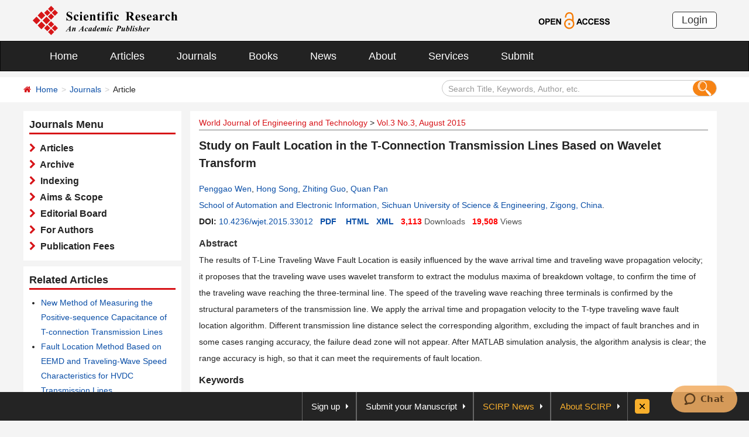

--- FILE ---
content_type: text/html; charset=utf-8
request_url: https://www.scirp.org/journal/paperinformation?paperid=58146
body_size: 37067
content:
<!DOCTYPE html PUBLIC "-//W3C//DTD XHTML 1.0 Transitional//EN" "http://www.w3.org/TR/xhtml1/DTD/xhtml1-transitional.dtd">
<html xmlns="http://www.w3.org/1999/xhtml">
<head><title>
	Study on Fault Location in the T-Connection Transmission Lines Based on Wavelet Transform
</title><meta charset="utf-8" /><meta http-equiv="X-UA-Compatible" content="IE=edge" /><meta name="viewport" content="width=device-width, initial-scale=1.0, maximum-scale=1.0, user-scalable=no" /><meta http-equiv="Content-Type" content="text/html; charset=utf-8" /><meta name="format-detection" content="telephone=no" /><meta name="robots" content="all" /><meta name="MSSmartTagsPreventParsing" content="True" /><meta http-equiv="MSThemeCompatible" content="Yes" /><link href="/favicon.ico" rel="shortcut icon" /><link href="/css/bootstrap.min.css" rel="stylesheet" /><link href="/css/font-awesome.min.css" rel="stylesheet" /><link href="/css/styletwo.css" rel="stylesheet" />
    <script src="/js/jquery.js" type="text/javascript" ></script>
    <script src="/js/modernizr.js" type="text/javascript"></script>   


    <link href="https://fonts.googleapis.com/css?family=Open+Sans" rel="stylesheet" /><link href="https://fonts.googleapis.com/css?family=Poppins:300,500,600,700,800" rel="stylesheet" />
    <link rel="alternate" type="application/pdf" title="PDF Full-Text" href="https://www.scirp.org/pdf/WJET_2015072115442291.pdf" />

    
    <link rel="alternate" type="text/html" title="HTML Full-Text" href="https://www.scirp.org/journal/paperinformation?paperid=58146" />
    
    <link rel="alternate" type="text/xml" title="XML Full-Text" href="https://www.scirp.org/xml/58146.xml" />
    
    <link rel="canonical" href="https://www.scirp.org/journal/paperinformation?paperid=58146" />

  

<meta property="og:site_name" content="SCIRP" />
<meta property="og:type" content="article" />
<meta property="og:url" content="https://www.scirp.org/journal/paperinformation?paperid=58146" />
<meta property="og:title" content="Study on Fault Location in the T-Connection Transmission Lines Based on Wavelet Transform" />

<meta property="og:image" content="https://file.scirp.org/image/wjet2024070315021212.jpg" />
<meta property="og:image:secure_url" content="https://file.scirp.org/image/wjet2024070315021212.jpg" />





 <script type="text/javascript">

     var ajaxj = {
         tryList: function () {
             var xhrj = null;
             for (var i = 0; i < arguments.length; i++) {
                 var lambda = arguments[i];
                 try { xhrj = lambda(); break; } catch (e) { }
             }
             return xhrj;
         },
         init: function () {
             return this.tryList(
         function () { return new ActiveXObject('MSXML2.XMLHttp.6.0'); },
         function () { return new ActiveXObject('MSXML2.XMLHttp.3.0'); },
         function () { return new XMLHttpRequest(); },
         function () { return new ActiveXObject('MSXML2.XMLHttp.5.0'); },
         function () { return new ActiveXObject('MSXML2.XMLHttp.4.0'); },
         function () { return new ActiveXObject('Msxml2.XMLHTTP'); },
         function () { return new ActiveXObject('MSXML.XMLHttp'); },
         function () { return new ActiveXObject('Microsoft.XMLHTTP'); }
         ) || null;
         },
         post: function (sUrl, sArgs, bAsync, fCallBack, errmsg) {
             var xhrj = this.init();
             xhrj.onreadystatechange = function () {
                 if (xhrj.readyState == 4) {

                     if (xhrj.responseText) {
                         if (fCallBack.constructor == Function) { fCallBack(xhrj); }
                     } else {

                     }
                 }
             };
             xhrj.open('POST', encodeURI(sUrl), bAsync);

             xhrj.setRequestHeader('Content-Type', 'application/x-www-form-urlencoded');
             xhrj.send(sArgs);
         },
         get: function (sUrl, bAsync, fCallBack, errmsg) {
             var xhrj = this.init();
             xhrj.onreadystatechange = function () {
                 if (xhrj.readyState == 4) {
                     if (xhrj.responseText) {
                         if (fCallBack.constructor == Function) { fCallBack(xhrj); }
                     } else {

                     }
                 }
             };
             xhrj.open('GET', encodeURI(sUrl), bAsync);
             xhrj.send('Null');
         }
     }

     function RndNum(n) {
         var rnd = "";
         for (var i = 0; i < n; i++)
             rnd += Math.floor(Math.random() * 10);
         return rnd;
     }

     function SetNum(item) {
         //var url = "/journal/senddownloadnum";
         var url = "../journal/senddownloadnum";
         var args = "paperid=" + item;
         url = url + "?" + args + "&rand=" + RndNum(4);
         window.setTimeout("show('" + url + "')", 3000);
     }


     function show(url) {
         var callback = function (xhrj) { }
         ajaxj.get(url, true, callback, "try");
     }


 </script>

        <script type="text/javascript">
            var ajax2 = {//xmlhttp request
                tryList: function () {
                    var xhr2 = null;
                    for (var i = 0; i < arguments.length; i++) {
                        var lambda = arguments[i];
                        try { xhr2 = lambda(); break; } catch (e) { }
                    }
                    return xhr2;
                },
                init: function () {
                    return this.tryList(
                        function () { return new ActiveXObject('MSXML2.XMLHttp.6.0'); },
                        function () { return new ActiveXObject('MSXML2.XMLHttp.3.0'); },
                        function () { return new XMLHttpRequest(); },
                        function () { return new ActiveXObject('MSXML2.XMLHttp.5.0'); },
                        function () { return new ActiveXObject('MSXML2.XMLHttp.4.0'); },
                        function () { return new ActiveXObject('Msxml2.XMLHTTP'); },
                        function () { return new ActiveXObject('MSXML.XMLHttp'); },
                        function () { return new ActiveXObject('Microsoft.XMLHTTP'); }
                        ) || null;
                },
                post: function (sUrl, sArgs, bAsync, fCallBack, errmsg) {
                    var xhr2 = this.init();
                    xhr2.onreadystatechange = function () {
                        if (xhr2.readyState == 4) {
                            if (xhr2.responseText) {
                                if (fCallBack.constructor == Function) { fCallBack(xhr2); }
                            } else {
                                //alert(errmsg);
                            }
                        }
                    };
                    xhr2.open('POST', encodeURI(sUrl), bAsync);
                    xhr2.setRequestHeader('Content-Length', sArgs.length);
                    xhr2.setRequestHeader('Content-Type', 'application/x-www-form-urlencoded');
                    xhr2.send(sArgs);
                },
                get: function (sUrl, bAsync, fCallBack, errmsg) {
                    var xhr2 = this.init();
                    xhr2.onreadystatechange = function () {
                        if (xhr2.readyState == 4) {
                            if (xhr2.responseText) {
                                if (fCallBack.constructor == Function) { fCallBack(xhr2); }
                            } else {
                                alert(errmsg);
                            }
                        }
                    };
                    xhr2.open('GET', encodeURI(sUrl), bAsync);
                    xhr2.send('Null');
                }
            }




            function SetSearchLink(item) {

                var url = "../journal/recordsearchinformation";
                var skid = $(":hidden[id$=HiddenField_SKID]").val();
                var args = "skid=" + skid;
                url = url + "?" + args + "&urllink=" + item;
                window.setTimeout("showSearchUrl('" + url + "')", 300);
            }

            function showSearchUrl(url) {
                var callback2 = function (xhr2) { }

                ajax2.get(url, true, callback2, "try");
            }

        </script>


     


     <script type="application/ld+json">{"@context":"https://schema.org","@type":"ScholarlyArticle","@id":"https://www.scirp.org/journal/paperinformation?paperid=58146","name":"Study on Fault Location in the T-Connection Transmission Lines Based on Wavelet Transform","headline":"Study on Fault Location in the T-Connection Transmission Lines Based on Wavelet Transform","url":"https://www.scirp.org/journal/paperinformation?paperid=58146","mainEntityOfPage":"https://www.scirp.org/journal/paperinformation?paperid=58146","image":"https://file.scirp.org/image/wjet2024070315021212.jpg","thumbnailUrl":"https://file.scirp.org/image/wjet2024070315021212.jpg","description":"The results of T-Line Traveling Wave Fault Location is easily influenced by the wave arrival time and traveling wave propagation velocity; it proposes that the traveling wave uses wavelet transform to extract the modulus maxima of breakdown voltage, to confirm the time of the traveling wave reaching the three-terminal line. The speed of the traveling wave reaching three terminals is confirmed by the structural parameters of the transmission line. We apply the arrival time and propagation velocity to the T-type traveling wave fault location algorithm. Different transmission line distance select the corresponding algorithm, excluding the impact of fault branches and in some cases ranging accuracy, the failure dead zone will not appear. After MATLAB simulation analysis, the algorithm analysis is clear; the range accuracy is high, so that it can meet the requirements of fault location.","abstract":"The results of T-Line Traveling Wave Fault Location is easily influenced by the wave arrival time and traveling wave propagation velocity; it proposes that the traveling wave uses wavelet transform to extract the modulus maxima of breakdown voltage, to confirm the time of the traveling wave reaching the three-terminal line. The speed of the traveling wave reaching three terminals is confirmed by the structural parameters of the transmission line. We apply the arrival time and propagation velocity to the T-type traveling wave fault location algorithm. Different transmission line distance select the corresponding algorithm, excluding the impact of fault branches and in some cases ranging accuracy, the failure dead zone will not appear. After MATLAB simulation analysis, the algorithm analysis is clear; the range accuracy is high, so that it can meet the requirements of fault location.","inLanguage":"en","isAccessibleForFree":true,"datePublished":"2015-07-21T00:00:00+00:00","copyrightYear":2015,"copyrightNotice":"(c) 2006-2025 by author(s) and Scientific Research Publishing Inc.","license":"https://creativecommons.org/licenses/by/4.0/","keywords":["Wavelet Transform","T-Connection Line","Traveling Wave Fault","Traveling Wave Fault Location"],"identifier":[{"@type":"PropertyValue","propertyID":"DOI","value":"10.4236/wjet.2015.33012"},"http://dx.doi.org/10.4236/wjet.2015.33012"],"sameAs":["http://dx.doi.org/10.4236/wjet.2015.33012","https://file.scirp.org/pdf/wjet_2015072115442291.pdf","https://file.scirp.org/xml/58146.xml"],"author":[{"@type":"Person","name":"Penggao  Wen","affiliation":[{"@type":"Organization","name":"School of Automation and Electronic Information, Sichuan University of Science & Engineering, Zigong, China"}]},{"@type":"Person","name":"Hong  Song","affiliation":[{"@type":"Organization","name":"School of Automation and Electronic Information, Sichuan University of Science & Engineering, Zigong, China"}]},{"@type":"Person","name":"Zhiting  Guo","affiliation":[{"@type":"Organization","name":"School of Automation and Electronic Information, Sichuan University of Science & Engineering, Zigong, China"}]},{"@type":"Person","name":"Quan  Pan","affiliation":[{"@type":"Organization","name":"School of Automation and Electronic Information, Sichuan University of Science & Engineering, Zigong, China"}]}],"publisher":{"@type":"Organization","name":"Scientific Research Publishing","alternateName":"SCIRP"},"provider":{"@type":"Organization","name":"Scientific Research Publishing","alternateName":"SCIRP"},"isPartOf":{"@type":"PublicationIssue","issueNumber":"3","isPartOf":{"@type":"PublicationVolume","volumeNumber":"3","isPartOf":{"@type":"Periodical","name":"World Journal of Engineering and Technology","issn":["2331-4222","2331-4249"]}}},"pageStart":"106","pageEnd":"115","pagination":"106-115","encoding":[{"@type":"MediaObject","encodingFormat":"application/pdf","contentUrl":"https://file.scirp.org/pdf/wjet_2015072115442291.pdf"},{"@type":"MediaObject","encodingFormat":"application/xml","contentUrl":"https://file.scirp.org/xml/58146.xml"}],"citation":"Wen, P. , Song, H. , Guo, Z.  and Pan, Q.   (2015) Study on Fault Location in the T-Connection Transmission Lines Based on Wavelet Transform. World Journal of Engineering and Technology, 3, 106-115. doi 10.4236/wjet.2015.33012."}</script><script type="application/ld+json">{"@context":"https://schema.org","@type":"BreadcrumbList","itemListElement":[{"@type":"ListItem","position":1,"name":"Home","item":"https://www.scirp.org"},{"@type":"ListItem","position":2,"name":"World Journal of Engineering and Technology","item":"https://www.scirp.org/journal/journalarticles?journalid=2451"},{"@type":"ListItem","position":3,"name":"Vol.3 No.3, August 2015","item":"https://www.scirp.org/journal/home?issueid=6673"},{"@type":"ListItem","position":4,"name":"Study on Fault Location in the T-Connection Transmission Lines Based on Wavelet Transform","item":"https://www.scirp.org/journal/paperinformation?paperid=58146"}]}</script>
<meta name="title" content="Study on Fault Location in the T-Connection Transmission Lines Based on Wavelet Transform" />
<meta name="keywords" content="Wavelet Transform,T-Connection Line,Traveling Wave Fault,Traveling Wave Fault Location" />
<meta name="description" content="Discover how T-Line Traveling Wave Fault Location accurately determines fault locations using wavelet transform and structural parameters. Achieve high range accuracy and meet fault location requirements." />
<meta name="citation_journal_title" content="World Journal of Engineering and Technology" />
<meta name="citation_publisher" content="Scientific Research Publishing" />
<meta name="citation_authors" content="Penggao Wen;Hong Song;Zhiting Guo;Quan Pan" />
<meta name="citation_author" content="Penggao Wen" />
<meta name="citation_author" content="Hong Song" />
<meta name="citation_author" content="Zhiting Guo" />
<meta name="citation_author" content="Quan Pan" />
<meta name="citation_title" content="Study on Fault Location in the T-Connection Transmission Lines Based on Wavelet Transform" />
<meta name="citation_volume" content="3" />
<meta name="citation_date" content="2015-07-21" />
<meta name="citation_year" content="2015" />
<meta name="citation_doi" content="10.4236/wjet.2015.33012" />
<meta name="citation_issnPrint" content="2331-4222" />
<meta name="citation_issnOnline" content="2331-4249" />
<meta name="citation_abstract" content="The results of T-Line Traveling Wave Fault Location is easily influenced by the wave arrival time and traveling wave propagation velocity; it proposes that the traveling wave uses wavelet transform to extract the modulus maxima of breakdown voltage, to confirm the time of the traveling wave reaching the three-terminal line. The speed of the traveling wave reaching three terminals is confirmed by the structural parameters of the transmission line. We apply the arrival time and propagation velocity to the T-type traveling wave fault location algorithm. Different transmission line distance select the corresponding algorithm, excluding the impact of fault branches and in some cases ranging accuracy, the failure dead zone will not appear. After MATLAB simulation analysis, the algorithm analysis is clear; the range accuracy is high, so that it can meet the requirements of fault location." />
<meta name="citation_publication_date" content="2015/07/21" />
<meta name="citation_pdf_url" content="https://www.scirp.org/pdf/WJET_2015072115442291.pdf" />
<meta name="fulltext_pdf" content="https://www.scirp.org/pdf/WJET_2015072115442291.pdf" />
<meta name="citation_abstract_html_url" content="https://www.scirp.org/journal/paperabs?paperid=58146" />
<meta name="citation_fulltext_html_url" content="https://www.scirp.org/journal/paperinformation?paperid=58146" />
<meta name="fulltext_html" content="https://www.scirp.org/journal/paperinformation?paperid=58146" />
<meta name="citation_xml_url" content="https://www.scirp.org/xml/58146.xml" />
<meta name="fulltext_xml" content="https://www.scirp.org/xml/58146.xml" />
<meta name="citation_issue" content="3" />
<meta name="citation_online_date" content="2015/07/21" />
<meta name="citation_firstpage" content="106" />
<meta name="citation_lastpage" content="115" />

<meta name="dc.title" content="Study on Fault Location in the T-Connection Transmission Lines Based on Wavelet Transform" />

<meta name="dc.creator" content="Penggao Wen" />
<meta name="dc.creator" content="Hong Song" />
<meta name="dc.creator" content="Zhiting Guo" />
<meta name="dc.creator" content="Quan Pan" /><meta name="dcterms.issued" content="2015-07-21" />
<meta name="dc.description" content="The results of T-Line Traveling Wave Fault Location is easily influenced by the wave arrival time and traveling wave propagation velocity; it proposes that the traveling wave uses wavelet transform to extract the modulus maxima of breakdown voltage, to confirm the time of the traveling wave reaching the three-terminal line. The speed of the traveling wave reaching three terminals is confirmed by the structural parameters of the transmission line. We apply the arrival time and propagation velocity to the T-type traveling wave fault location algorithm. Different transmission line distance select the corresponding algorithm, excluding the impact of fault branches and in some cases ranging accuracy, the failure dead zone will not appear. After MATLAB simulation analysis, the algorithm analysis is clear; the range accuracy is high, so that it can meet the requirements of fault location." />
<meta name="dc.source" content="World Journal of Engineering and Technology" />
<meta name="dc.format" content="text/html" />
<meta name="dc.publisher" content="Scientific Research Publishing" />
<meta name="dc.date" content="2015-07-21" />
<meta name="dc.type" content="Article" />
<meta name="dc.identifier" content="doi:10.4236/wjet.2015.33012" />
<meta name="dc.language" content="en" />
<meta name="dc.issued" content="2015-07-21" />
<meta name="prism.issnPrint" content="2331-4222" />
<meta name="prism.issnOnline" content="2331-4249" />
<meta name="prism.publicationName" content="World Journal of Engineering and Technology" />
<meta name="prism.publicationDate" content="2015-07-21" />
<meta name="prism.volume" content="3" />
<meta name="prism.number" content="3" />
<meta name="prism.section" content="Article" />
<meta name="prism.startingPage" content="106" />
<meta name="prism.doi" content="10.4236/wjet.2015.33012" />
<meta name="Author" content="Scientific Research Publishing" />
<meta name="dc.rights" scheme="DCTERMS.URI" content="http://creativecommons.org/licenses/by/4.0/" />
<meta name="dc.rights" content="(c) 2015 by author(s) and Scientific Research Publishing Inc." /></head>
<body>
    <form method="post" action="./paperinformation?paperid=58146" id="form1">
<div class="aspNetHidden">
<input type="hidden" name="__EVENTTARGET" id="__EVENTTARGET" value="" />
<input type="hidden" name="__EVENTARGUMENT" id="__EVENTARGUMENT" value="" />
<input type="hidden" name="__VIEWSTATE" id="__VIEWSTATE" value="/[base64]/c2VhcmNoY29kZT1Ib25nKytTb25nJnNlYXJjaGZpZWxkPWF1dGhvcnMmcGFnZT0xJyB0YXJnZXQ9J19ibGFuayc+SG9uZyAgU29uZzwvYT48c3VwPjwvc3VwPiwgPGEgaHJlZj0nYXJ0aWNsZXM/[base64]/[base64]/[base64]/qdaGvGNZNJMf1F5o9AS3rs1vXJjcQ5i" />
</div>

<script type="text/javascript">
//<![CDATA[
var theForm = document.forms['form1'];
if (!theForm) {
    theForm = document.form1;
}
function __doPostBack(eventTarget, eventArgument) {
    if (!theForm.onsubmit || (theForm.onsubmit() != false)) {
        theForm.__EVENTTARGET.value = eventTarget;
        theForm.__EVENTARGUMENT.value = eventArgument;
        theForm.submit();
    }
}
//]]>
</script>


<script src="/WebResource.axd?d=cNtfQDfM0DZOCIibdTSEM9gyGapsrg8PQ8UinZIB5bCXFkQlxAN5QqW1Jy3i3_zH-gjnmVao-mvlev7E5Hpi-uddpNqjX2RLZfQA5mBcxxU1&amp;t=638628495619783110" type="text/javascript"></script>


<script src="/ScriptResource.axd?d=MvK33Yu698AdoZgOUZalh27nqIxczGs-D0qbKtxi7UozHbF63YPVnZYbTMZ351Xu2SnTJd_h5O6EpKMHn79QjTXDBz6bwnFQPBGnQQc6-gnBoZlsSOmhhmNRruYMMhqXQixFdz3brAe7zUfpmL4LERmEHgdsJ0IfIL0oAcOq81ZKp0sIaJaiZxgem-BwU_QR0&amp;t=2a9d95e3" type="text/javascript"></script>
<script src="/ScriptResource.axd?d=1QZAp02FSdkZwpoceRPFMkVqP_xO_pNSXTkcDWvkD4XKlcOECsY8GjnTEXKIc8M5rDxDia84Y0PL-8_Gt7NqItRUImhDg3eEsqvPgM--Hx2pCXOWXDi2z3bkK7DURw6Dsig_kpCVqGgtQDnCsNBNGp-qfyM2Y_LZBtMhvgGEte-F8pdrRlMxZOJwL0arZlZF0&amp;t=2a9d95e3" type="text/javascript"></script>
<div class="aspNetHidden">

	<input type="hidden" name="__VIEWSTATEGENERATOR" id="__VIEWSTATEGENERATOR" value="D21FCB0F" />
	<input type="hidden" name="__EVENTVALIDATION" id="__EVENTVALIDATION" value="/wEdAIcCg5NDwvurxFI9uz1J+lo+h8xO15cYiUM4G9ciXBy5rRbTxQn0wurVpykN++S3qsY9gqm4NhJKbhUsb9qOzDz5+BaQ51Lu9YTI5y+UD8ReCXYCCq5883RYOyuQBDQdgBKJQ9NYSepAvxIHsUIEBszIF9kVAw+OtKpSo2nY0L5TS7pjZcI4a2ubz4FZUJ/qeIscQNjFFetjMQu+gPAKi1cuu0dXATu8ZTMsEIKUEeEK3+aBofovXqmNNgBwrJCAFSq2Co/mvvaNFGqy28nyI+vv6yf3gTw51pjuwP3t6rjAvP5x1lbHcKM5M/ROzquUHr9lNeWWklFj9cK1TFZpQdUnWziPR3qwNn0ScFNmZAws/jpBm80jcsuZv9XDBeU2KB136TAPmetewitSt9wGNYTIY9UJhFPM+0hDu7cwMKVpp+mmnD8+pMa1yHYRYzLQxH5n1Q/qqDptM9kfJbC1I4q9xL93cbaAMQ4tG4BJWGCzAW7JtavmgUo6NQi+rGypjSvAr7UdyZ0T3W0KOIAOLGWl3q9OCMVGt2q0sAsUbhAyGBW25cEaZ3mBMt688EnKicbnszrhDozqbU1/QGLzPYypgMqSPJHcssgeAjTd6RRnTpOJrv1hMTY1kOV9NaynQ23iTeE863h0ky5IfneAfBIoYRfNU6aoCk5w/33f8jVhmzvczHYynQKJcy3rMSThtm0dreGnveKWSaFDrwhD0S4e7uYfh0dUV6fIys918q88BquVYg9Bcm/qoRhRzX2unccytJ9artnfYcwBidWXRMxYFTm7IVctqLj97pmrudkyRcCoaqIaqKx8iWbe4eeI20e6F5HvZEfgAXvfekccwpsdS/+NiN5WvQJGIrlJoeJhPUZOQ3WPyoi5RPtvbL47YZiDzXSoGZQPXb8KYwElbXgqP5LMtLjGjhPmpc1O9nmda5b0egt0RgPSZrK/6IrdoeR1mMbDdZxVwaiW4F8M9ImIeyQlGKTlvo2wC4UZi7/VKbF9hCPnd1tNmKkoTQ3LdyPeEqvXp1zBbblUT1hghdaDdU5TPGkAvgeOS3x3xQp2c+ipUbj+hrxKiPFQ3YvrE5zO9SZ+d1a5Smt1Ll3EbgnAHvhkMcnx3w/8Gfnq4L6fobMePFU/V4ofDwOL49WjbUJSwrF3s2pSY144BJf3AGu2q4w5ACHuqyQ3/SjxjzMKCi1iAVTPZy6kb05+MbNrgh7GYgDmfGOSALimXgK53jHmCvPqS0bxEQg5BlEbgsrl27EefYfwAHWirzzNgU+EkijY9FLPzUFPfjCPYQzYDGaMMvcQjsATXXZ4ineSYl9YhEyLklkrtoGpU9wmeDKUUBqiH78/NF/H7shshRdsBz/x3HRz+MdDgUgsXT5Od41ELQEOoPGpHHSuyq+HXqA3lMp3/ZdWOpW3+iQvDaEmzAPr3PDvEKqwdrUtr7/IEokqCISf+9BjpqHdhz2LpoBJqZ/L4CwM+XHGVAO25FVKDm8lWVf2ZtVIeDs8Oe1+kQz7SvWrmwaJKNaeYHIzCFr5uE/k+NaYygsnDe9GiuRODMBXOqm0acyM3mlFCL+aoloN3Wb11f/TPSMKDFAHWFB+VDAOQCQwnzVJCdavp+bCLMVAgejatMgKKqBcBYzo/GW0I1D+f6vwxlCQx7WmQxMc6utrS8H3tfD7IFrA7iC21d9gRV9O4w0k3XNghztsYun4TkRoOS9JQYEZeLNM6egXP2IARJ4gtnp3slkg0NosOTYVSrtxyQLmZ7q+9Fe4sMw3BsECNiA0f/tvmQwHyA/jDPPtFzWlJWiIF/[base64]/DLu8VR5pon04YTYR11bk3I1oDnNPoWu7fhcwT/cPJGrCWOOMmZ6Tm8mAztWXQXG/vSN0RMxKXhLyYs1KIKMdri8vHEat8qepZpjL8k7datcBiSq90Tdr66dW8/SAtV+fDm7Qf+VbSqy8IsGE2eCXMwEoZuPQJGX8GR0E2S8o2N6kuI2z4tPaRjV8Prhktx7uLQ12m62u1JiK1Uyep7dgUviFdqAERrn/HddPmxRhOEcW/F+Tlq/aPDT/zZEpggJMSFQvgI+xHSCbJiw5380yGw7CVLR/yuyj3oi2xY4Q1K5wMesDtv/aH0pMCYO+MuykyA1f54LNzKL6mPg8Fc53CfXe+Yi8gos0rq9s/wKFsUJ4LslSW01ZbbL12Gnu9vxgqL6bxKC1pZn+EoOmLuAQbuUWK7gpOTezHs8SL9UEPLYw3YaBl6gG1q0RRQ1sdxSuKBwwrySR45p+MtRtUAbDQ71pCLM7l1uhNSlM+nbaEsD49MANErKJ4PQ11obWLkvY7R+ErTNWU/uramL8bQCZ3QENDRTVdefexP8ui7XtSd2T9bcM7waQf39GMVmkwx2e9ruzZUlaAko51njVggX6abXnJdu0iTtJ4zfXvIx4A8JjwtjZSIBpquOpPe47lA9pUoyAf/[base64]/3sEv3oG5lsdOFdcPceePk/BpH0Dm8Ysz8EGULz3mZuiiwb65ry2KdQmhwEMadeWUwE7O6JH+0uXj6NoFCOlKc0T1IDHrQAp1zn2vzErq3+ei5Mw72UpUaayV3xXKY5zUZXu2YUfp84qYgIurenycUQeLGKhLsWYpGdLEv6Z++osnvMTNKvrRSTUeQBBB/63H/MMlydSPZ/hzfUtEOtDR9M+qnRZCnIMRpm0PMaMSJPE+XLGMrhxyfE96r+JgANZIMFpnFAUHGxecq+GEMcJs7TJHAhDLemgL3wvH+raCRdGM8mF+qj9ZegTb7KEkxKDSZh4V0PR460uFEhOsgmMs8JnjtdjDuFNcXoqRkfnvEy6UOgql52oqwT2BrM/oJSckzg7nRi8yJ2nyrWpIY5W5tkzTBXyW/vRNzjh37KvtjiW07emVybn8W23TstaXnClfruyUxQ2nRjDjUk7ngbwwB8qZHrMo1uMrsF+erZXbe+uEf++zltk4w8G9HHCaSzeIGbjyXRRjw6PM6UTaQhDnqTiXH1KPSPMxvasFc07k2I8QxQ4NhBc8M9YXqevRacWCcXnTrvegfw58OYwT43a9j7Ey/31YBuK0a4oXmzo1x1H6ooJQ15H/OZr0H8sFkcyLAgGJ7AKh3cwcCbksYaH5gymepAHCFOfTS/tiYv2ZTXxCkII3p1yJDkF3Mm8hYBZOh/n7IL15BeoLltJiv/esn7u/p9g6RgK8wJ/FIO88gH6XpMy7Vk+lLIF2UTYiGvIJInesadLKafw+cubtqHgwYUp15enWt9PfpG6Kry9BGUe0Xm7nQbn8iDRDkjZKV7Lfiwsx3KGV3GQZGoC68Rs+S69zpq3GmayM5auV+GXhRDTpvdm2zKS0FQ+CDKGURHVSmySKGg1fwiauc/cBFQwf3Au/Rb63j5BROG7pdWhRT8sotJDiqoP4caPziWl0lvvViBvr67Cbz4K7pvWcsmh5Js3pWs3jfshzy8ctczVfY8mU6KILGX+kWd5xUaZ18ZjJVZx9DlYFvtjKIban3tiin1/1ZxdI8qd+1Iw+vjSM+c65/ehUvlTCTRlkdjufONi5sOutAGWmJd/BFqo0tdUh23KKzcH5WASxjkgYWAoHyMlSxlE2z2H8xIDUKkx58QNRj7B6gazrQljBJAf7s3eKItV1gsnqSkhu5TaccRc3Q41/fDnOhc21bJiyBFJXVJCW0YWa76ZX2WBC9BxCK69IQNuWG2zKj4LGnWjbNi9Dy+jSSFL2gWY/uFiQ84PqlwsRnSjZVGxruAx7uY2PY4IEPzPmy2MO9EmEHrKvHqLn8NIFcvlSVyzm//MuEdMBGB+8kVjnPL0zi680hgluOBiZWMg251hLr8TIr/mqO9efgkz0wiqAQbCHH0ueA8I2pUal/7XYqLOnP0eJfEQcfmxLNiPzoRT3BstelHXAaG4AOjA16g4jfKh1BOXnQcvN+jaXwpW37RX538nwiKDaPy6C3qcw9N0Hsxe5h3pFtO8HJFOvu0PWHSG0lVYWK1VjcuFfUizbfawzT9pS9Ksz9/7vuxQlV6VbHqUUR6ALrsGQqiBMvaY/B/NIae6mNz7Fn8puTxcDw6Q68OW7VctJ2Fz85klO1KtUfsZSMl/Bo7SXbgVWfMG5Omk1LivzD1ia2Qa+sCXU3hn2betk0tj71F/AbM59l2BVmvigtABh4RzpZvtgCR1T2ZclKtewpeddNnZQGB8yvtABt9pD09hrqMkzhPASMumbphiEq7F/T7b6yUE/e96+7braziXZkrLs2ZnreJGvbOCgYdqZzaUp6eSir2yQXv9rvJI62p2VQA5DZBCjhF3qauGM6TGksQtzJWCxYZxZICOWVUTM5jvjjv2ILD8k/[base64]/z0wlfJBpIgRY47tN1QxOM2ua8oAOR5ZtjcO2f48JYM2bvsZ6uK+bCl8KjthojtGM9KYTTGpf7o/Y0B9Na+o2TlmXRmL9uRwdfKQ9QZ54Xhb4CAXeAPmM83eOOOWWGAT4tSo1MYVpJ5kN8TLZPlXpBLMreTrEU6KN7HbKx5RdEt8ATvDzIdoV6c7VdDbpdtCGToCzWV58OvaNilbIj4Ny9Tr9nHHrSP5e/IaqUompe/VA3rU1Ckeo3Uk+0SP7TcR4KmtlWaQOr4FMISbe/yfgUhgTEvBCQLH//Y/[base64]" />
</div>


        <script type="text/javascript">
//<![CDATA[
Sys.WebForms.PageRequestManager._initialize('ctl00$ScriptManager1', 'form1', [], [], [], 90, 'ctl00');
//]]>
</script>


        




<header>
    <div class="container row clearfix center-block">
        <div class="col-sm-8 col-xs-9 column" style="padding: 10px 0;"><a href="/index" title="SCIRP - An Academic Publisher" target="_blank">
            <img src="../images/SRP_logo.svg" height="50"></a>
        </div>
        <div class="col-sm-3 col-xs-3 column text-center" style="padding: 20px 0;">
            <a href="/journal/openaccess" title="OPEN ACCESS" target="_blank">
                <img src="../images/Open-Access.svg" height="30"></a>
        </div>
        <div class="col-sm-1 col-xs-2 column visible-lg visible-md visible-sm " style="padding: 20px 0;">
            <a href="https://papersubmission.scirp.org/login.jsp" target="_blank" title="Login">
                <button type="button" class="btn btn-default btn-xs" style="font-size: 18px; font-family: Arial, Helvetica, sans-serif; padding: 0 15px; border: #2f2f2f 1px solid; border-radius: 5px; float: right;">Login</button></a>
        </div>
    </div>
</header>


<nav class="navbar navbar-inverse" role="navigation" style="margin-bottom: 10px;">
    <div class="container container-fluid center-block">
        <div class="navbar-header">
            <a href="https://papersubmission.scirp.org/login.jsp" target="_blank" ><button type="button" class="btn btn-xs btn-default navbar-brand visible-xs" style="width: 80px; height: 30px; font-size: 18px; font-family: Arial, Helvetica, sans-serif; margin: 10px; padding: 0 15px; border-radius: 5px;">Login</button></a>
            <button type="button" class="navbar-toggle" data-toggle="collapse" data-target="#example-navbar-collapse">
                <span class="sr-only">切换导航</span>
                <span class="icon-bar"></span>
                <span class="icon-bar"></span>
                <span class="icon-bar"></span>
            </button>
        </div>
        




<div class="collapse navbar-collapse" id="example-navbar-collapse">
    <ul class="nav navbar-nav" style="font-size: 18px;">
        <li><a href="../" target="_top">Home</a></li>
        <li><a href="../journal/articles" target="_top">Articles</a></li>
        <li><a href="../journal/" target="_top">Journals</a></li>
        <li><a href="../book/" target="_top">Books</a></li>
        <li><a href="../news/" target="_top">News</a></li>
        <li><a href="../aboutus/" target="_top">About</a></li>
        <li><a href="../author/" target="_top">Services</a></li>
        <li><a href="//papersubmission.scirp.org/login.jsp?sub=true" target="_blank">Submit</a></li>
    </ul>
</div>


    </div>
</nav>



        <div class="container-fluid link_here" style="margin-bottom: 15px;">
            <div class="row container center-block clearfix" style="padding: 0;">

                <!--页面导航栏-->
                <div class="col-md-7 column" style="padding: 0;">
                    
    <ul class="breadcrumb">
        <li><i class="fa fa-home" style="color: #d71318;"></i>&nbsp;&nbsp;<a href="/index">Home</a></li>
        <li><a href="/journal/index">Journals</a></li>
        <li class="active">Article</li>
    </ul>

                </div>

                <!--搜索框-->
                <div class="col-md-5 column">
                    <div class="" style="padding: 5px 0;">
                        <div id="UserControl_search_common_Panel2" onkeypress="javascript:return WebForm_FireDefaultButton(event, &#39;UserControl_search_common_btnSearch2&#39;)">
	
    <div class="form-inline search2">
        <input name="ctl00$UserControl_search_common$TextBox_searchCode2" type="text" value="Search Title, Keywords, Author, etc." id="UserControl_search_common_TextBox_searchCode2" class="input2" onFocus="return ClearSearchCondition2();" onBlur="return ShowSearchCondition2();" onkeypress="if(event.keyCode==13){document.all.UserControl_search_common_btnSearch2.focus();document.all.UserControl_search_common_btnSearch2.click();   return   false;}" style="height: 28px;" />
        <button class="btn-md btn_or" type="button">
          <input type="submit" name="ctl00$UserControl_search_common$btnSearch2" value=" " id="UserControl_search_common_btnSearch2" style="width:25px; height:25px; background: none; border:none;background-image: url(../Images/search001.png);  " />  
        </button>
        

    </div>

    <script type="text/javascript">
        function ClearSearchCondition2() {
            var text2 = document.getElementById('UserControl_search_common_TextBox_searchCode2').value;
            if (text2 == "Search Title, Keywords, Author, etc.")
            { document.getElementById('UserControl_search_common_TextBox_searchCode2').value = ""; }
        }

        function ShowSearchCondition2() {
            var text2 = document.getElementById('UserControl_search_common_TextBox_searchCode2').value;
                if (text2 == "")
                { document.getElementById('UserControl_search_common_TextBox_searchCode2').value = "Search Title, Keywords, Author, etc."; }
            }


            function checkLog() {

                var keywords = document.getElementById("UserControl_search_common_TextBox_searchCode2").value;  //关键字

            if (trim(keywords) == "") {
                alert('Please enter keywords!');
                return false;
            }

            if (trim(keywords) == "Search Title, Keywords, Author, etc.") {
                alert('Please enter keywords!');
                return false;
            }

            return true;
        }

        //除去左右空格
        function trim(string) {
            return string.replace(/(^\s*)|(\s*$)/g, "");
        }


    </script>

</div>

                    </div>
                </div>

            </div>
        </div>


        <div class="container">
            <div class="row clearfix">

                <div class="col-md-9 column col-md-push-3">
                    <div class="clearfix con_main" style="margin-bottom: 10px; padding-left: 15px; padding-right: 15px;">
                        
       

<div id="JournalInfor_div_nav_journal" class="column up_link1 clearfix" style="padding: 0;">
            <div class="col-md-9 col-sm-8 txt7">
                <a href="journalarticles?journalid=2451" title="World Journal of Engineering and Technology">
                    World Journal of Engineering and Technology</a> &gt; <a href="home?issueid=6673#58146">Vol.3 No.3, August 2015</a>
            </div>
            </div>

    <div id="JournalInfor_div_paper" class="articles_main">
            <div class="art_title" style="text-align:left;">
                Study on Fault Location in the T-Connection Transmission Lines Based on Wavelet Transform <span id="JournalInfor_reviewpaper_show" style="color:gray;font-weight:normal;Display:None;">()</span>
            </div>
            
        <div style="float: left; width: 100%; margin-top: 5px; margin-bottom: 10px;">
                <a href='articles?searchcode=Penggao++Wen&searchfield=authors&page=1' target='_blank'>Penggao  Wen</a><sup></sup>, <a href='articles?searchcode=Hong++Song&searchfield=authors&page=1' target='_blank'>Hong  Song</a><sup></sup>, <a href='articles?searchcode=Zhiting++Guo&searchfield=authors&page=1' target='_blank'>Zhiting  Guo</a><sup></sup>, <a href='articles?searchcode=Quan++Pan&searchfield=authors&page=1' target='_blank'>Quan  Pan</a><sup></sup> 
                <br />
                <span id="JournalInfor_div_affs"><a href='articles?searchcode=School+of+Automation+and+Electronic+Information%2c+Sichuan+University+of+Science+%26+Engineering%2c+Zigong%2c+China&searchfield=affs&page=1' target='_blank'>School of Automation and Electronic Information, Sichuan University of Science & Engineering, Zigong, China</a>.<br /></span>
               
                <span id="JournalInfor_showDOI" style="clear: left;"><b>DOI: </b><a href="http://dx.doi.org/10.4236/wjet.2015.33012"
                    target="_blank" onclick='SetNum(58146)'>10.4236/wjet.2015.33012</a></span>&nbsp;&nbsp;
                      
                <a href="/pdf/WJET_2015072115442291.pdf" target="_blank" style="font-size: 14px; font-weight: bold;" onclick='SetNum(58146)'>
                    PDF</a>
            &nbsp;&nbsp;&nbsp;<span style="font-size: 14px; font-weight: bold;"><a href='https://www.scirp.org/journal/paperinformation?paperid=58146' target='_blank'>HTML</a></span>&nbsp;&nbsp;<span style="font-size: 14px; font-weight: bold;"> <a href='https://www.scirp.org/xml/58146.xml' target='_blank' onclick='SetNum(58146)' >XML</a></span>&nbsp;&nbsp;
                <span style="font-weight: bold; color: Red;">
                    3,113</span>
                <span style="color: #535353;">Downloads</span>&nbsp;&nbsp;<span style="font-weight: bold; color: Red;">
                    19,508</span>
                <span style="color: #535353;">Views</span>&nbsp;&nbsp;
                <span id="JournalInfor_span_citations" style="Display:None;"><a href='papercitationdetails?paperid=58146&journalid=2451' target="_blank"><span style="text-decoration: underline;">Citations</span></a></span>
            </div>

            <div style="margin-bottom: 10px;">
                <p style="font-weight: bold; font-size: 16px;"><a name="abstract" style="color: #2f2f2f;">Abstract</a></p>
                <p style="text-align:left;">The results of T-Line Traveling Wave Fault Location is easily influenced by the wave arrival time and traveling wave propagation velocity; it proposes that the traveling wave uses wavelet transform to extract the modulus maxima of breakdown voltage, to confirm the time of the traveling wave reaching the three-terminal line. The speed of the traveling wave reaching three terminals is confirmed by the structural parameters of the transmission line. We apply the arrival time and propagation velocity to the T-type traveling wave fault location algorithm. Different transmission line distance select the corresponding algorithm, excluding the impact of fault branches and in some cases ranging accuracy, the failure dead zone will not appear. After MATLAB simulation analysis, the algorithm analysis is clear; the range accuracy is high, so that it can meet the requirements of fault location.</p>
            </div>

            <div id="JournalInfor_div_showkeywords" style="margin-bottom: 10px;">
                <p style="font-weight: bold; font-size: 16px;">Keywords</p>
                <p><a href='articles?searchcode=Wavelet+Transform&searchfield=keyword&page=1' target='_blank'>Wavelet Transform</a>, <a href='articles?searchcode=+T-Connection+Line&searchfield=keyword&page=1' target='_blank'> T-Connection Line</a>, <a href='articles?searchcode=+Traveling+Wave+Fault&searchfield=keyword&page=1' target='_blank'> Traveling Wave Fault</a>, <a href='articles?searchcode=+Traveling+Wave+Fault+Location&searchfield=keyword&page=1' target='_blank'> Traveling Wave Fault Location</a> </p>
            </div>

            <div style="margin-bottom: 10px;">
                <p style="font-size: 16px; font-weight: bold;">Share and Cite: </p>
                
                <div id="JournalInfor_div_share"> 
                    
<!-- AddToAny BEGIN -->

<div class="a2a_kit a2a_kit_size_32 a2a_default_style">
<a class="a2a_button_facebook"></a>
<a class="a2a_button_twitter"></a>
<a class="a2a_button_linkedin"></a>
<a class="a2a_button_sina_weibo"></a>
<a class="a2a_dd" href="https://www.addtoany.com/share"></a>
</div>
<script type="text/javascript" async src="https://static.addtoany.com/menu/page.js"></script>
<!-- AddToAny END -->

                   
                    
                </div>

                <div style="margin-top: 10px; text-align:left;">
                    Wen, P. , Song, H. , Guo, Z.  and Pan, Q.   (2015) Study on Fault Location in the T-Connection Transmission Lines Based on Wavelet Transform. <i>World Journal of Engineering and Technology</i>, <b>3</b>, 106-115. doi: <a href='http://dx.doi.org/10.4236/wjet.2015.33012' target='_blank' onclick='SetNum(58146)'>10.4236/wjet.2015.33012</a>.
                </div>
            </div>
            <div style="margin-top:10px;" id="htmlContent">
                 
<p></p>
<p class="E-Title1">1. Introduction</p>
<p>In the long-distance transmission system, T-connection transmission lines are a mode of connection which is a higher transport power and heavier load. Once the line fails, there will be a large area power outage, resulting in greater overall social economic losses. Therefore, when the malfunction occurs, we need to identify the fault slip and fault point quickly, and then restore the power, minimize the economic loss and social benefits.</p>
<p>According to the characteristics of T-junction, two aspects of the fault location can be concluded: the judgment of fault slip and the confirmation of failure points. Method One: inject the signal in one end of the circuit; confirm the position of the fault by the start time of the injected signal and the time of signal returns after reaching the point of malfunction. This method has great difficulties of processing data, and the traveling wave in the process of transmission will weaken the signal; the return time of signal is inaccurate [1] . Second method is to use wavelet energy to determine the fault slip, but traveling wave in T line weakens seriously; if the reflected wave calculation error is too large, there are difficulties in the locating [2] . The waveform comparison of wavelet transform modulus maxima is used to remove the impact of the adjacent bus reflected wave. However when the measured line opens circuit in detecting the busbar, the electrical traveling waves can not be detected and the ranging is not confirmed [3] . Because of lack of the above methods, this essay uses the traveling wave caused by the mistake rather than adopts the injection signal directly. We do not need to determine the fault branch directly with the new algorithm, using the voltage traveling wave to avoid the influence of the adjacent bus reflected wave.</p>
<p>The new proposed algorithm has the following advantages: using the voltage traveling wave, eliminating the effects of electrical traveling waves, selecting the appropriate wavelet transform applied to deal with the traveling wave signal [4] , to calculate the time of the traveling wave reaches the three-terminal, and to select the appropriate algorithm by the distance of different transmission line. The calculation is simple, so that there is no dead zone fault and is high accuracy. After doing the simulation research by MATLAB, the results show that this method can confirm the fault branch judgment and fault distance. According to the MATLAB simulation study carried out by this method, the results showed that this method can be determined accurately by judging the distance of the fault and the fault branch.</p>
<p class="E-Title1">2. Wavelet Transform</p>
<p>Since the 1990s, the wavelet transform and its engineering applications aroused more and more attention of mathematicians and engineers of various countries, especially in the analysis of power system transient signals, in recent years it has been very good development, and has shown great advantage and potential applications, especially has been a very good development in the electrical equipment fault diagnosis of power quality disturbance signal analysis applications, protection, fault location.</p>
<p>In all of the wavelet transform, continuous wavelet transform, dyadic wavelet transform, orthogonal wavelet transform, semi-orthogonal wavelet transform, different wavelet transform has different characteristics. And in the power transient signal analysis, the wavelet transform is the most important wavelet choice. This paper analyzes the dyadic wavelet transform to select the voltage traveling wave signal.</p>
<p>In the wavelet transform, if <img src="//html.scirp.org/file/4-1560182x5.png" class="200" /> satisfy allowable conditions<img src="//html.scirp.org/file/4-1560182x6.png" class="200" />, <img src="//html.scirp.org/file/4-1560182x7.png" class="200" />is called the wavelet basis or mother wavelet. So the definition of continuous wavelet transform of signal <img src="//html.scirp.org/file/4-1560182x8.png" class="200" /> is</p>
<p class="imgPCss"><img class="bracketImgMark" src="//html.scirp.org/file/4-1560182x9.png" /><span class="bracketMark">(1)</span></p>
<p>In the formula:<img src="//html.scirp.org/file/4-1560182x10.png" class="200" />, a &gt; 0 is the frequency corresponding to the scale parameter, and b is the time corresponding to the displacement parameters; <img src="//html.scirp.org/file/4-1560182x11.png" class="200" />family is a group of wavelet function generated based on wavelet translation and scaling, called wavelet function or wavelet basis.</p>
<p>In the continuous wavelet transform, only the scale parameter do discrete binary (<img src="//html.scirp.org/file/4-1560182x12.png" class="200" />,<img src="//html.scirp.org/file/4-1560182x13.png" class="200" />), and the displacement parameters remain continuous change, the resulting semi-discrete wavelet transform form</p>
<p class="imgPCss"><img class="bracketImgMark" src="//html.scirp.org/file/4-1560182x14.png" /><span class="bracketMark">(2)</span></p>
<p>The wavelet transform is called binary wavelet transform, the corresponding wavelet called binary wavelet, binary wavelet is allowable the wavelet (it satisfies allowable conditions<img src="//html.scirp.org/file/4-1560182x15.png" class="200" />); Additional binary wavelet should meet the following stability condition: for C, there exist constants A and B, such that:</p>
<p class="imgPCss"><img class="bracketImgMark" src="//html.scirp.org/file/4-1560182x16.png" /><span class="bracketMark">(3)</span></p>
<p>The function of the stability condition is to ensure the existence of dual wavelet Fourier transform, that is always possible to find a stable dual wavelet reconstructed [5] [6] .</p>
<p class="E-Title1">3. Fault Location Algorithm</p>
<p class="E-Title2">The Fault Branch’s Judgment</p>
<p>T-connection as shown in <a href="#f1" target="_self">Figure 1</a>, A, B, C for the three-terminal system, 1, 2, 3 is measurement points, T is the branch point, the corresponding line length are L<sub>1</sub>, L<sub>2</sub>, L<sub>3</sub>. After a certain point line failure, traveling wave spread to the A, B, C three-terminal, at the measurement point 1, 2, 3 measured traveling wave arrival time of T<sub>1</sub>, T<sub>2</sub>, T<sub>3</sub>. We choose the shortest distance observation point of three observation points as the reference distance point, assuming L<sub>1</sub> is the shortest, we choose observation point 1 as a reference observation points. The following discussion is according to the different transmission line distance.</p>
<p>(1) When the three branches are equal, i.e., L<sub>1</sub> = L<sub>2</sub> = L<sub>3</sub>. Because traveling wave velocity is equal under the same circumstances, according to T<sub>1</sub>, T<sub>2</sub>, T<sub>3</sub>, we have:</p>
<p>① If T<sub>1</sub> = T<sub>2</sub> = T<sub>3</sub>, we can see the point of failure in T node;</p>
<p>② If the time T is equal to the smallest of the three, we can see the fault in time T corresponds to the observation point branch circuit.</p>
<p>(2) When the two branches are equal, assuming TA &lt; TB = TC, we have:</p>
<p>① If the fault happens in slip TA (including node T), it exists time T<sub>1</sub> &lt; T<sub>2</sub> = T<sub>3</sub>;</p>
<p>② If the fault happens in slip TB, we choose the observation point 1 as a reference point, we calculate the distance on the line AB and AC fault line distance away from the observation point 1, assuming the distance of the point of fault to the observation point is X, the distance to the node of T is X', according to the same principles of traveling wave velocity [7] , by the following equation holds:</p>
<p class="imgPCss"><img class="bracketImgMark" src="//html.scirp.org/file/4-1560182x17.png" /><span class="bracketMark">(4)</span></p>
<p>So, we have:</p>
<p class="imgPCss"><img class="bracketImgMark" src="//html.scirp.org/file/4-1560182x18.png" /><span class="bracketMark">(5)</span></p>
<p class="imgPCss"><img class="bracketImgMark" src="//html.scirp.org/file/4-1560182x19.png" /><span class="bracketMark">(6)</span></p>
<p>So, we have：</p>
<p class="imgPCss"><img class="bracketImgMark" src="//html.scirp.org/file/4-1560182x20.png" /><span class="bracketMark">(7)</span></p>
<p>where in<img class="200" data-original="//html.scirp.org/file/4-1560182x21.png" />, obviously X &gt; L<sub>1</sub>, due to TB = TC, it is possible that the point of failure is in the TB, is also possible in the TC, then only need to determine the size of T<sub>2</sub> and T<sub>3</sub> from traveling wave to the observation point of time 2, 3.</p>
<div class="Css_sac">
 <p class="imgGroupCss_v"><img class=" imgMarkCss lazy" data-original="//html.scirp.org/file/4-1560182x22.png" /></p>
 <p class=" sacImgMarkCss"><a name="f1" id="f1"><span class="cs_fig_con">Figure 1</span></a>. T-connection model.</p>
</div>
<p>When T<sub>2</sub> &lt; T<sub>3</sub>, the failure points on the line TB; when T<sub>2</sub> &gt; T<sub>3</sub>, the fault on the line TC.</p>
<p>(3) When the two branches are equal, assuming TA &gt; TB = TC, we can know:</p>
<p>① If the fault slip is on TA (including node T) on the existence of time T<sub>2</sub> = T<sub>3</sub></p>
<p>② If the fault slip is on TB or TC, the algorithm with the (2) ②.</p>
<p>(4) When the three branches are not equal, random selecting L<sub>1</sub> &lt; L<sub>2</sub> &lt; L<sub>3</sub>, and we choose the shortest distance observation point of three observation points as the reference distance point. We calculate the distance on the line AB and AC fault line distance away from the observation point 1, assuming the distance of the point of fault to the observation point is X, we have:</p>
<p>① If the fault slip is on TA (including node T), we calculate on the line AB and AC, by Equation (4), we can be obtained:</p>
<p class="imgPCss"><img class="bracketImgMark" data-original="//html.scirp.org/file/4-1560182x23.png" /><span class="bracketMark">(8)</span></p>
<p class="imgPCss"><img class="bracketImgMark" data-original="//html.scirp.org/file/4-1560182x24.png" /><span class="bracketMark">(9)</span></p>
<p>So X<sub>1</sub> = X<sub>2</sub>, the fault slip is on TA (including node T).</p>
<p>② If the fault slip is on TB, assuming the distance of the point of fault to the node T is X , we calculate on the line AB, by Equation (4) ,we can be obtained:</p>
<p class="imgPCss"><img class="bracketImgMark" data-original="//html.scirp.org/file/4-1560182x25.png" /><span class="bracketMark">(10)</span></p>
<p>We calculate on the line AC, by Equation (6), we can be obtained:</p>
<p class="imgPCss"><img class="bracketImgMark" data-original="//html.scirp.org/file/4-1560182x26.png" /><span class="bracketMark">(11)</span></p>
<p>So X &gt; L<sub>1,</sub> the fault slip is on TB.</p>
<p>③ If the fault slip is on TC, assuming the distance of the point of fault to the node T is X , we calculate on the line AC, by Equation (4) ,we can be obtained:</p>
<p class="imgPCss"><img class="bracketImgMark" data-original="//html.scirp.org/file/4-1560182x27.png" /><span class="bracketMark">(12)</span></p>
<p>We calculate on the line AB, by Equation (6), we can be obtained:</p>
<p class="imgPCss"><img class="bracketImgMark" data-original="//html.scirp.org/file/4-1560182x28.png" /><span class="bracketMark">(13)</span></p>
<p>So X &gt; L<sub>1</sub>, the fault slip is on TC.</p>
<p class="E-Title1">4. The Main Process of Fault Location</p>
<p>The algorithm only need to select the appropriate line, find the corresponding algorithm can quickly find fault branch, and quick and easy calculate, the algorithm simulation process is shown in <a href="#f2" target="_self">Figure 2</a>.</p>
<p class="E-Title1">5. Matlab Simulate and the Error Analysis</p>
<p class="E-Title2">5.1. Simulation Model</p>
<p>To validate the algorithm proposed in this paper, and using MATLAB/Simulink establish 220 KV three-terminal power system model shown in <a href="#f1" target="_self">Figure 1</a>. Used binary wavelet transform in simulation, found the corresponding moment after extraction modulus maxiama of phase-mode tansformation about fault voltage. Set the simulation time is 0.03 S, the sampling frequency is 1 MHZ, the start time of fault is 0.01 S. Line parameters: R<sub>1</sub> = 0.01273 Ω/km; R<sub>0</sub> = 0.3864 Ω/km; L<sub>1</sub> = 0.9337 &times; 10<sup>−3</sup> H/km; L<sub>0</sub> = 4.1264 &times; 10<sup>−3</sup> H/km; C<sub>1</sub> = 12.74 &times; 10<sup>−9</sup> F/km; C<sub>0</sub> =</p>
<p>7.751 &times; 10<sup>−9</sup> F/km; velocity of traveling wave is <img class="200" data-original="//html.scirp.org/file/4-1560182x29.png" /> [8] .</p>
<p>1) When the line length is AT = L<sub>1</sub> = 120 km, BT = L<sub>2</sub> = 100 km, CT = L<sub>3</sub> = 100 km, after phase-mode trans- formation and the extraction of maximum modulus by wavelet transform, the simulation diagram of the fault voltage shown in <a href="#f3" target="_self">Figure 3</a>.</p>
<p>The calculation results of fault at AT, BT, CT showed in <a href="#t1" target="_self">Table 1</a>.</p>
<p>The data in <a href="#t1" target="_self">Table 1</a> showed that, when the length of line met TA &gt; TB = TC in algortithm (3), the algorithm was feasible.</p>
<p>2) When the line length is AT = L<sub>1</sub> = 110 km, BT = L<sub>2</sub> = 150 km, CT = L<sub>3</sub> = 150 km, after phase-mode transformation and the extraction of maximum modulus by wavelet transform, the simulation diagram of the fault voltage shown in <a href="#f4" target="_self">Figure 4</a>.</p>
<p>The calculation results of fault at AT, BT, CT showed in <a href="#t2" target="_self">Table 2</a>.</p>
<p>The data in <a href="#t2" target="_self">Table 2</a> showed that, when the length of line met TA &lt; TB = TC in algortithm (2), the algorithm was feasible.</p>
<p>3) When the line length is AT = L<sub>1</sub> = 120 km, BT = L<sub>2</sub> = 150 km, CT = L<sub>3</sub> = 200 km, after phase-mode transformation and the extraction of maximum modulus by wavelet transform, the simulation diagram of the fault voltage shown in <a href="#f5" target="_self">Figure 5</a>.</p>
<p>The calculation results of fault at AT, BT, CT showed in <a href="#t3" target="_self">Table 3</a>.</p>
<p>The data in <a href="#t3" target="_self">Table 3</a> showed that, when the length of line met TA &lt; TB &lt; TC in algortithm (4), the algorithm was feasible.</p>
<div class="Css_sac">
 <p class="imgGroupCss_v"><img class=" imgMarkCss lazy" data-original="//html.scirp.org/file/4-1560182x30.png" /></p>
 <p class=" sacImgMarkCss"><a name="f2" id="f2"><span class="cs_fig_con">Figure 2</span></a>. The algorithm simulation process.</p>
</div> 
<div class="Css_sac">
 <p class="imgGroupCss_v"> <a href="//html.scirp.org/file/_4-1560182_1.htm" target="_blank"><img class="lazy" data-original="Images/Table_Tmp.jpg" /></a></p> 
 <p class="sacImgMarkCss"><a name="t1" id="t1"><span class="cs_fig_con">Table 1</span></a>. The line length is AT = L<sub>1</sub> = 120 km, BT = L<sub>2</sub> = 100 km, CT = L<sub>3</sub> = 100 km.</p>
</div>
<div class="Css_sac">
 <p class="imgGroupCss_v"><img class=" imgMarkCss lazy" data-original="//html.scirp.org/file/4-1560182x31.png" /></p>
 <p class=" sacImgMarkCss"><a name="f3" id="f3"><span class="cs_fig_con">Figure 3</span></a>. The simulation results of fault in AT, BT, CT.</p>
</div>
<div class="Css_sac">
 <p class="imgGroupCss_v"><img class=" imgMarkCss lazy" data-original="//html.scirp.org/file/4-1560182x32.png" /></p>
 <p class=" sacImgMarkCss"><a name="f4" id="f4"><span class="cs_fig_con">Figure 4</span></a>. The simulation results of fault in AT, BT, CT.</p>
</div>
<div class="Css_sac">
 <p class="imgGroupCss_v"><img class=" imgMarkCss lazy" data-original="//html.scirp.org/file/4-1560182x33.png" /></p>
 <p class=" sacImgMarkCss"><a name="f5" id="f5"><span class="cs_fig_con">Figure 5</span></a>. The simulation results of fault in AT, BT, CT.</p>
</div> 
<div class="Css_sac">
 <p class="imgGroupCss_v"> <a href="//html.scirp.org/file/_4-1560182_2.htm" target="_blank"><img class="lazy" data-original="Images/Table_Tmp.jpg" /></a></p> 
 <p class="sacImgMarkCss"><a name="t2" id="t2"><span class="cs_fig_con">Table 2</span></a>. The line length is AT = L<sub>1</sub> = 110 km, BT = L<sub>2</sub> = 150 km, CT = L<sub>3</sub> = 150 km.</p>
</div> 
<div class="Css_sac">
 <p class="imgGroupCss_v"> <a href="//html.scirp.org/file/_4-1560182_3.htm" target="_blank"><img class="lazy" data-original="Images/Table_Tmp.jpg" /></a></p> 
 <p class="sacImgMarkCss"><a name="t3" id="t3"><span class="cs_fig_con">Table 3</span></a>. The line length is AT = L<sub>1</sub> = 120 km, BT = L<sub>2</sub> = 150 km, CT = L<sub>3</sub> = 200 km.</p>
</div>
<p class="E-Title2">5.2. The Error Analysis</p>
<p>Analysis by the introduction of traveling wave fault location method decided by two main parameters: one is the arrival time of traveling wave, the other is propagation velocity of traveling wave. The traveling wave propagation velocity is determined by parameters of line. In actual measurement may produce certain error, when find out fault branch and calculate the distance between fault point and end point, it can also produce some small error because of inaccuracy of line measurement. The arrival time of traveling wave caused by sampling precision. Under this paper proposed sampling frequency and the calculation of wave velocity, the resulting error is in the allowable range of engineering.</p>
<p class="E-Title1">6. Conclusions</p>
<p>Fault location method based on wavelet transform was propose in this paper. In practical application, we can choose different calculation methods of different line lengths. Traveling wave velocity can be directly determined by parameters of line, while the accuracy of arrival time about voltage traveling wave is improved after wavelet transform; when it had malfunction, the traveling wave arrival time can be obtained and the fault branch can be accurately judged. There is no misjudgment so that the ranging error can meet the needs of practical engineering.</p>
<p>Although this algorithm proved to be feasible by the simulation, it exists limitations in practical application. First, the algorithm is only for T-type transmission network, not for the power transmission system to other networks; second, we should transplant the algorithm to DSP microprocessor to verify the practical feasibility.</p>
            </div>

        
         

            <div style="margin-top: 10px;">
                <p style="font-size: 16px; font-weight: bold;">Conflicts of Interest</p>
                <p style="text-align: justify;">The authors declare no conflicts of interest.</p>
            </div>
     

            <div style="margin-top: 10px;">
                <p style="font-size: 16px; font-weight: bold;">
                    <a name="reference" style="color: #2f2f2f;">References</a>
                </p>
                <p>
                    <table width="100%" border="0" cellspacing="0" cellpadding="0" style="text-align: left; word-break: break-word; ">
                        
                                <tr>
                                    <td width="45" valign="top">
                                        [<a href='../reference/referencespapers?referenceid=1524624' target='_blank'>1</a>]
                                    </td>
                                    <td valign="top" style="word-wrap:break-word; ">
                                        <a target="_self" name="ref1" id="ref1"></a>
                                        Yu, S.-N., Yang, Y.-H. and Bao, H. (2007) Study on Fault Location in Distribution Network Based on C-Type Travelling-Wave Scheme. RELAY, 35, 1-4.
                                    </td>
                                </tr>
                            
                                <tr>
                                    <td width="45" valign="top">
                                        [<a href='../reference/referencespapers?referenceid=1524625' target='_blank'>2</a>]
                                    </td>
                                    <td valign="top" style="word-wrap:break-word; ">
                                        <a target="_self" name="ref2" id="ref2"></a>
                                        Evrenosoglu, C.Y. and Abur, A. (2005) Travelling Wave Based Fault Location for Teed Circuit. IEEE Transactions on Power Delivery, 20, 1115-1121.
                                    </td>
                                </tr>
                            
                                <tr>
                                    <td width="45" valign="top">
                                        [<a href='../reference/referencespapers?referenceid=1524626' target='_blank'>3</a>]
                                    </td>
                                    <td valign="top" style="word-wrap:break-word; ">
                                        <a target="_self" name="ref3" id="ref3"></a>
                                        Dong, X.Z., Ge, Y.Z. and Xu, B.Y. (1999) Research of Fault Location Based on Current Travelling Waves. Proceeding of the CSEE, 4, 1-8.
                                    </td>
                                </tr>
                            
                                <tr>
                                    <td width="45" valign="top">
                                        [<a href='../reference/referencespapers?referenceid=1524627' target='_blank'>4</a>]
                                    </td>
                                    <td valign="top" style="word-wrap:break-word; ">
                                        <a target="_self" name="ref4" id="ref4"></a>
                                        Qin, J., Chen, X.X. and Zheng, J.C. (1998) Travelling Wave Fault Location Transmission Line Using Wavelet Transform. Proceedings of 1998 International Conference on Power System Technology, Beijing, 18-21 August 1998, 533- 537.
                                    </td>
                                </tr>
                            
                                <tr>
                                    <td width="45" valign="top">
                                        [<a href='../reference/referencespapers?referenceid=1524628' target='_blank'>5</a>]
                                    </td>
                                    <td valign="top" style="word-wrap:break-word; ">
                                        <a target="_self" name="ref5" id="ref5"></a>
                                        He, Z.Y. (2008) Application of Wavelet Analysis in the Signal Processing of Power System Transient. China Electric Power Press, Beijing.
                                    </td>
                                </tr>
                            
                                <tr>
                                    <td width="45" valign="top">
                                        [<a href='../reference/referencespapers?referenceid=1524629' target='_blank'>6</a>]
                                    </td>
                                    <td valign="top" style="word-wrap:break-word; ">
                                        <a target="_self" name="ref6" id="ref6"></a>
                                        Goudarzi, M., Vahidi, B., Naghizadeh, R.A. and Hosseinian, S.H. (2015) Improved Fault Location Algorithm for Radial Distribution Systems with Discrete and Continuous Wavelet Analysis. International Journal of Electrical Power & Energy Systems, 67, 423-430. <br/>http://dx.doi.org/10.1016/j.ijepes.2014.12.014[<a href="https://doi.org/10.1016/j.ijepes.2014.12.014" target="_blank" rel="noopener noreferrer" >CrossRef</a>]&nbsp;
                                    </td>
                                </tr>
                            
                                <tr>
                                    <td width="45" valign="top">
                                        [<a href='../reference/referencespapers?referenceid=1524630' target='_blank'>7</a>]
                                    </td>
                                    <td valign="top" style="word-wrap:break-word; ">
                                        <a target="_self" name="ref7" id="ref7"></a>
                                        Li, Y.J., Wang, J.S., Zheng, Y.P. and Zhou, W. (2001) Comparison of Several Algorithms of Travelling Wave Based Fault Location. Power System Automation, 25, 36-39.
                                    </td>
                                </tr>
                            
                                <tr>
                                    <td width="45" valign="top">
                                        [<a href='../reference/referencespapers?referenceid=1524631' target='_blank'>8</a>]
                                    </td>
                                    <td valign="top" style="word-wrap:break-word; ">
                                        <a target="_self" name="ref8" id="ref8"></a>
                                        Di Santo, S.G. and de Morais Pereira, C.E. (2015) Fault Location Method Applied to Transmission Lines of General Configuration. International Journal of Electrical Power & Energy Systems, 69, 287-294. 
<br/>http://dx.doi.org/10.1016/j.ijepes.2015.01.014[<a href="https://doi.org/10.1016/j.ijepes.2015.01.014" target="_blank" rel="noopener noreferrer" >CrossRef</a>]&nbsp;
                                    </td>
                                </tr>
                            
                    </table>
                </p>
            </div>

        </div>





    

    
    <link href="/css/html.css?timestamp=202510141432122567" rel="stylesheet" type="text/css" />
    
    <script type="text/javascript" src="/js/lazyload.js?timestamp=202510141432122567"></script>
    <script type="text/javascript" src="/js/ref.js?timestamp=202510141432122567"></script>
    


    <script type="text/javascript"  src="/js/htmlinsert.js?timestamp=202510141432122567"></script>
<script type="text/javascript" >

    window.onload = function () {
        var device = tools.currDevice()
        // ipad mobile 和 ipad true
        // iphone mobile 和 iphone true
        // android mobile 和 android true
        if (device.isMobile && (device.iphone || device.android)) {
            return false;
        }
        tools.replaceNode()
    }
</script>


<script src="/js/crossmark_widget.js" type="text/javascript"></script>

                    </div>
                </div>

                <div class="col-md-3 column col-md-pull-9">
                    <div class="row clearfix bg_w visible-md visible-lg">
                        <div class="title_up">Journals Menu</div>
                        <div class="column txt3">
                            

<ul class="list-unstyled">
    <li><i class="fa fa-chevron-right" style="color: #d71318;"></i><a href="../journal/journalarticles?journalid=2451" target="_top">&nbsp;&nbsp;Articles</a></li>
    <li><i class="fa fa-chevron-right" style="color: #d71318;"></i><a href="../journal/home?journalid=2451" target="_top">&nbsp;&nbsp;Archive</a></li>
    <li><i class="fa fa-chevron-right" style="color: #d71318;"></i><a href="../journal/indexing?journalid=2451" target="_top">&nbsp;&nbsp;Indexing</a></li>
    <li><i class="fa fa-chevron-right" style="color: #d71318;"></i><a href="../journal/aimscope?journalid=2451" target="_top">&nbsp;&nbsp;Aims & Scope</a></li>
    <li><i class="fa fa-chevron-right" style="color: #d71318;"></i><a href="../journal/editorialboard?journalid=2451"  target="_top">&nbsp;&nbsp;Editorial Board</a></li>
    <li><i class="fa fa-chevron-right" style="color: #d71318;"></i><a href="../journal/forauthors?journalid=2451"  target="_top">&nbsp;&nbsp;For Authors</a></li>
    <li><i class="fa fa-chevron-right" style="color: #d71318;"></i><a href="../journal/apc?journalid=2451" target="_top">&nbsp;&nbsp;Publication Fees</a></li>
</ul>

                        </div>
                    </div>

                    <div class="row clearfix bg_w visible-xs visible-sm">
                        <div class="panel-group column" id="accordion" style="margin-bottom: 0;">
                            <div class="panel panel-default" style="border: none;">
                                <div class="panel-heading" style="background: #fff; padding: 0; margin: 0;">
                                    <h4 class="panel-title">
                                        <a class="link1" data-toggle="collapse" data-parent="#accordion" href="#collapse1">Journals Menu&nbsp;&nbsp;<i class="fa fa-angle-down"></i>
                                        </a>
                                    </h4>
                                </div>
                                <div id="collapse1" class="panel-collapse collapse">
                                    <div class="panel-body txt3" style="padding: 10px 0 0 0;">
                                        

<ul class="list-unstyled">
    <li><i class="fa fa-chevron-right" style="color: #d71318;"></i><a href="../journal/journalarticles?journalid=2451" target="_top">&nbsp;&nbsp;Articles</a></li>
    <li><i class="fa fa-chevron-right" style="color: #d71318;"></i><a href="../journal/home?journalid=2451" target="_top">&nbsp;&nbsp;Archive</a></li>
    <li><i class="fa fa-chevron-right" style="color: #d71318;"></i><a href="../journal/indexing?journalid=2451" target="_top">&nbsp;&nbsp;Indexing</a></li>
    <li><i class="fa fa-chevron-right" style="color: #d71318;"></i><a href="../journal/aimscope?journalid=2451" target="_top">&nbsp;&nbsp;Aims & Scope</a></li>
    <li><i class="fa fa-chevron-right" style="color: #d71318;"></i><a href="../journal/editorialboard?journalid=2451"  target="_top">&nbsp;&nbsp;Editorial Board</a></li>
    <li><i class="fa fa-chevron-right" style="color: #d71318;"></i><a href="../journal/forauthors?journalid=2451"  target="_top">&nbsp;&nbsp;For Authors</a></li>
    <li><i class="fa fa-chevron-right" style="color: #d71318;"></i><a href="../journal/apc?journalid=2451" target="_top">&nbsp;&nbsp;Publication Fees</a></li>
</ul>

                                    </div>
                                </div>
                            </div>
                        </div>
                    </div>

                     
                    <div id="relatedArticles"></div>
                    <div id="div_sep" class="row clearfix bg_w">
                       

<div class="column left_link1">
    <ul class="list-unstyled">
        <li><a href="../journal/openspecialissues?journalid=2451&PubState=false" target="_blank">
            Open Special Issues</a></li>
        <li><a href="../journal/openspecialissues?journalid=2451&PubState=true" target="_blank">
            Published Special Issues</a></li>
        <li><a href="../journal/openspecialissuesguideline?journalid=2451" target="_blank">
            Special Issues Guideline</a></li>
    </ul>
</div>

                    </div>
                    

<div class="row clearfix bg_w">
    <div class="column right_link1">
        <ul class="list-unstyled">
            <li><a href="../journal/newslettersubscription?journalid=2451" target="_blank">
                E-Mail Alert</a></li>            
            <li><a href="../journal/subscribejournal?journalid=2451" target="_blank">WJET
                Subscription</a></li>
            <li><a href="../journal/publicat_ethics_statement?journalid=2451" target="_blank">
                Publication Ethics & OA Statement</a></li>
            <li><a href="../journal/faq?journalid=2451" target="_blank">
                Frequently Asked Questions</a></li>
            <li><a href="../journal/recommendtopeers?journalid=2451" target="_blank">
                Recommend to Peers</a></li>
            <li><a href="../journal/recommendtolibrary?journalid=2451" target="_blank">
                Recommend to Library</a></li>
            <li><a href="../journal/contactus?journalid=2451" target="_blank">
                Contact us</a></li>
            <li id="UserControl_Reacommend_div_ojuDisclaimer" style="DisPlay:None;"><a href="../journal/disclaimer?journalid=2451" target="_blank">
                Disclaimer</a></li>
            <li id="UserControl_Reacommend_div_historyIssue" style="DisPlay:None;"><a href="../journal/historyissue?journalid=2451" target="_blank">
                History Issue</a></li>
        </ul>
    </div>
</div>


                    <div id="journalSponsors"></div>

                    
                    <div class="row clearfix bg_w">
                        



<div class="column">
    <div class="title_up">Follow SCIRP</div>
    <div style="padding-top: 10px;">
        <table width="100%" border="0" cellspacing="0" cellpadding="0">
            <tr>
                <td align="left"><a href="https://twitter.com/Scirp_Papers" class="tooltip-hide" data-toggle="tooltip" data-placement="left" title="Twitter" target="_blank">
                    <img src="../images/Twitter.svg" height="30" alt="Twitter"></a></td>
                <td align="left"><a href="https://www.facebook.com/Scientific-Research-Publishing-267429817016644/" class="tooltip-hide" data-toggle="tooltip" data-placement="left" title="Facebook" target="_blank">
                    <img src="../images/fb.svg" height="30" alt="Facebook"></a></td>
                <td align="left"><a href="https://www.linkedin.com/company/scientific-research-publishing/" class="tooltip-hide" data-toggle="tooltip" data-placement="left" title="Linkedin" target="_blank">
                    <img src="../images/in.svg" height="30" alt="Linkedin"></a></td>
                <td align="left"><a href="http://e.weibo.com/scirp" class="tooltip-hide" data-toggle="tooltip" data-placement="left" title="Weibo" target="_blank">
                    <img src="../images/weibo.svg" height="30" alt="Weibo"></a></td>
                
            </tr>
        </table>
    </div>
</div>


                    </div>
                    <div class="row clearfix bg_w">
                        



<div class="column">
    <div class="title_up">Contact us</div>
    <div style="padding-top: 5px;">
        <table width="100%" border="0" cellspacing="0" cellpadding="0">
             
            <tr>
                <td style="text-align:left; width:25px;" ><img border='0' src="../images/emailsrp.png"  style="float: left;" /></td>
                <td style="padding-left:5px;"><a href="mailto:customer@scirp.org" target="_blank">customer@scirp.org</a></td>           
            </tr>
            <tr>
                <td><img border='0' src="../images/whatsapplogo.jpg" alt='WhatsApp' title='WhatsApp' style="float: left;" /></td>
                <td style="padding-left:5px;">+86 18163351462(WhatsApp)</td>
            </tr>
            <tr>
                <td><a target='_blank' href='http://wpa.qq.com/msgrd?v=3&uin=1655362766&site=qq&menu=yes' rel="nofollow"><img border='0' src="../Images/qq25.jpg" alt='Click here to send a message to me' title='Click here to send a message to me' style="float: left;" /></a></td>
                <td style="padding-left:5px;"><a target='_blank' href='http://wpa.qq.com/msgrd?v=3&uin=1655362766&site=qq&menu=yes' rel="nofollow">1655362766</a></td>
            </tr>
            <tr>
                <td style="vertical-align:top;"><img border='0' src="../images/weixinlogo.jpg"  /></td>
                <td style="padding-left:5px;"><img border='0' src="../images/weixinsrp120.jpg"  /></td>
            </tr>
            <tr>
                <td></td>
                <td style="padding-left:5px;">Paper Publishing WeChat</td>
            </tr>
        </table>
    </div>
</div>







                    </div>
                </div>

            </div>

        </div>

        <div id="papercopyright">
            <div id="UserControl_PaperCopyRight_div_showby" class="clearfix text-center" style="border-top: #ccc 2px solid; background: #fff; padding: 10px; margin-top: 10px; font-size: 12px;">
    <p>Copyright &copy; 2026 by authors and Scientific Research Publishing Inc. </p>
    <p><a rel="license" href="http://creativecommons.org/licenses/by/4.0/"><img alt="Creative Commons License" title="Creative Commons License" style="border-width: 0" src="../Images/ccby.png" width="88" height="31" /></a></p>
    <p>This work and the related PDF file are licensed under a <a about="http://dx.doi.org/10.4236/wjet.2015.33012" rel="license" href="http://creativecommons.org/licenses/by/4.0/">Creative Commons Attribution 4.0 International License</a>.</p>
</div>


        </div>
        <div id="footer">
            



<div style="border-top: #d71318 8px solid; padding: 20px 0; margin-top: 20px;">
    <div class="container row clearfix center-block" style="padding: 0;">
        

<script type="text/javascript">
    function checksubscribe() {
        
        var email = $("#UserControl_footer_UserControl_NewsletterSubscription_TextBox_nls_email").val();//Email   id=UserControl_NewsletterSubscription_TextBox_email       
        if (email == "" || email == "E-mail address") {
            alert('Please enter an email address!');
            return false;
        }
        var emailRegExp = new RegExp("[a-z0-9!#$%&'*+/=?^_`{|}~-]+(?:\.[a-z0-9!#$%&'*+/=?^_`{|}~-]+)*@(?:[a-z0-9](?:[a-z0-9-]*[a-z0-9])?\.)+[a-z0-9](?:[a-z0-9-]*[a-z0-9])?");
        if (!emailRegExp.test(email) || email.indexOf('.') == -1) {
            alert('The email address that you entered is invalid!');
            return false;
        }
        return true;
    }
</script>

<div class="col-sm-3 column" style="padding-right: 30px;">
    <span style="margin-bottom: 10px; font-size: 16px; line-height: 1.2em;"><strong>Free SCIRP Newsletters</strong></span>
    <div style="background: #dddddd; border-radius: 6px; box-shadow: 3px 3px 0px #9f9f9f; padding: 10px; margin-bottom: 10px;">

        <div role="form" class="form-inline">
            <div id="UserControl_footer_UserControl_NewsletterSubscription_panel_newsletter" onkeypress="javascript:return WebForm_FireDefaultButton(event, &#39;UserControl_footer_UserControl_NewsletterSubscription_btnSubscribe&#39;)">
	
                <div class="form-group" style="margin-bottom: 5px;">
                    <span for="name" style="font-size: 12px; line-height: 1.5em; font-weight: bold;">Add your e-mail address to receive free newsletters from SCIRP.</span>

                    <input name="ctl00$UserControl_footer$UserControl_NewsletterSubscription$TextBox_nls_email" type="text" value="E-mail address" id="UserControl_footer_UserControl_NewsletterSubscription_TextBox_nls_email" class="form-control" onFocus="javascript:if(this.value==&#39;E-mail address&#39;) {this.value=&#39;&#39;;}" onBlur="javascript:if(this.value==&#39;&#39;){this.value=&#39;E-mail address&#39;;}" style="width: 100%; background: #fff; border: #2f2f2f 1px solid; border-radius: 0; height: 25px;" />
                </div>

                <div class="form-group" style="margin-bottom: 5px; width: 100%;">

                    <select name="ctl00$UserControl_footer$UserControl_NewsletterSubscription$DropDownList_journal" id="UserControl_footer_UserControl_NewsletterSubscription_DropDownList_journal" class="form-control" style="width: 100%; height: 25px; border: #2f2f2f 1px solid; border-radius: 0; padding: 0 8px; color: #999;">
		<option value="0">Select Journal</option>
		<option value="737">AA</option>
		<option value="1408">AAD</option>
		<option value="1406">AAR</option>
		<option value="1002">AASoci</option>
		<option value="2423">AAST</option>
		<option value="164">ABB</option>
		<option value="611">ABC</option>
		<option value="1478">ABCR</option>
		<option value="473">ACES</option>
		<option value="492">ACS</option>
		<option value="1579">ACT</option>
		<option value="2437">AD</option>
		<option value="2442">ADR</option>
		<option value="2444">AE</option>
		<option value="2426">AER</option>
		<option value="2316">AHS</option>
		<option value="803">AID</option>
		<option value="1000">AiM</option>
		<option value="2467">AIRR</option>
		<option value="476">AIT</option>
		<option value="203">AJAC</option>
		<option value="2422">AJC</option>
		<option value="1304">AJCC</option>
		<option value="535">AJCM</option>
		<option value="884">AJIBM</option>
		<option value="532">AJMB</option>
		<option value="529">AJOR</option>
		<option value="207">AJPS</option>
		<option value="996">ALAMT</option>
		<option value="1517">ALC</option>
		<option value="2317">ALS</option>
		<option value="160">AM</option>
		<option value="477">AMI</option>
		<option value="675">AMPC</option>
		<option value="1573">ANP</option>
		<option value="1574">APD</option>
		<option value="743">APE</option>
		<option value="513">APM</option>
		<option value="1575">ARS</option>
		<option value="2445">ARSci</option>
		<option value="191">AS</option>
		<option value="812">ASM</option>
		<option value="260">BLR</option>
		<option value="2455">CC</option>
		<option value="136">CE</option>
		<option value="2074">CellBio</option>
		<option value="1493">ChnStd</option>
		<option value="122">CM</option>
		<option value="989">CMB</option>
		<option value="92">CN</option>
		<option value="2033">CRCM</option>
		<option value="173">CS</option>
		<option value="1492">CSTA</option>
		<option value="2438">CUS</option>
		<option value="1518">CWEEE</option>
		<option value="2454">Detection</option>
		<option value="2457">EMAE</option>
		<option value="64">ENG</option>
		<option value="93">EPE</option>
		<option value="1311">ETSN</option>
		<option value="2315">FMAR</option>
		<option value="208">FNS</option>
		<option value="2432">GEP</option>
		<option value="2462">GIS</option>
		<option value="541">GM</option>
		<option value="1690">Graphene</option>
		<option value="512">GSC</option>
		<option value="65">Health</option>
		<option value="103">IB</option>
		<option value="176">ICA</option>
		<option value="111">IIM</option>
		<option value="490">IJAA</option>
		<option value="2449">IJAMSC</option>
		<option value="1391">IJCCE</option>
		<option value="202">IJCM</option>
		<option value="4">IJCNS</option>
		<option value="209">IJG</option>
		<option value="2428">IJIDS</option>
		<option value="747">IJIS</option>
		<option value="1261">IJMNTA</option>
		<option value="1578">IJMPCERO</option>
		<option value="1519">IJNM</option>
		<option value="527">IJOC</option>
		<option value="1477">IJOHNS</option>
		<option value="1298">InfraMatics</option>
		<option value="1980">JACEN</option>
		<option value="2436">JAMP</option>
		<option value="525">JASMI</option>
		<option value="475">JBBS</option>
		<option value="2443">JBCPR</option>
		<option value="30">JBiSE</option>
		<option value="2435">JBM</option>
		<option value="230">JBNB</option>
		<option value="162">JBPC</option>
		<option value="2431">JCC</option>
		<option value="530">JCDSA</option>
		<option value="526">JCPT</option>
		<option value="125">JCT</option>
		<option value="2425">JDAIP</option>
		<option value="479">JDM</option>
		<option value="531">JEAS</option>
		<option value="691">JECTC</option>
		<option value="29">JEMAA</option>
		<option value="144">JEP</option>
		<option value="1986">JFCMV</option>
		<option value="1395">JFRM</option>
		<option value="114">JGIS</option>
		<option value="2461">JHEPGC</option>
		<option value="2421">JHRSS</option>
		<option value="1411">JIBTVA</option>
		<option value="102">JILSA</option>
		<option value="175">JIS</option>
		<option value="648">JMF</option>
		<option value="397">JMGBND</option>
		<option value="1753">JMMCE</option>
		<option value="172">JMP</option>
		<option value="2433">JPEE</option>
		<option value="591">JQIS</option>
		<option value="990">JSBS</option>
		<option value="45">JSEA</option>
		<option value="543">JSEMAT</option>
		<option value="339">JSIP</option>
		<option value="2430">JSS</option>
		<option value="28">JSSM</option>
		<option value="478">JST</option>
		<option value="2439">JTR</option>
		<option value="2460">JTST</option>
		<option value="357">JTTs</option>
		<option value="46">JWARP</option>
		<option value="210">LCE</option>
		<option value="1485">MC</option>
		<option value="163">ME</option>
		<option value="787">MI</option>
		<option value="786">MME</option>
		<option value="917">MNSMS</option>
		<option value="815">MPS</option>
		<option value="2441">MR</option>
		<option value="1487">MRC</option>
		<option value="1576">MRI</option>
		<option value="174">MSA</option>
		<option value="2434">MSCE</option>
		<option value="528">NJGC</option>
		<option value="205">NM</option>
		<option value="192">NR</option>
		<option value="69">NS</option>
		<option value="2459">OALib</option>
		<option value="2463">OALibJ</option>
		<option value="2453">ODEM</option>
		<option value="738">OJA</option>
		<option value="1480">OJAB</option>
		<option value="1590">OJAcct</option>
		<option value="814">OJAnes</option>
		<option value="1407">OJAP</option>
		<option value="1479">OJApo</option>
		<option value="1003">OJAppS</option>
		<option value="2446">OJAPr</option>
		<option value="601">OJAS</option>
		<option value="806">OJBD</option>
		<option value="785">OJBIPHY</option>
		<option value="2447">OJBM</option>
		<option value="2452">OJC</option>
		<option value="997">OJCB</option>
		<option value="606">OJCD</option>
		<option value="788">OJCE</option>
		<option value="792">OJCM</option>
		<option value="1977">OJD</option>
		<option value="810">OJDer</option>
		<option value="586">OJDM</option>
		<option value="614">OJE</option>
		<option value="1577">OJEE</option>
		<option value="2456">OJEM</option>
		<option value="811">OJEMD</option>
		<option value="816">OJEpi</option>
		<option value="1979">OJER</option>
		<option value="736">OJF</option>
		<option value="1004">OJFD</option>
		<option value="587">OJG</option>
		<option value="817">OJGas</option>
		<option value="613">OJGen</option>
		<option value="602">OJI</option>
		<option value="592">OJIC</option>
		<option value="593">OJIM</option>
		<option value="793">OJINM</option>
		<option value="1186">OJL</option>
		<option value="588">OJM</option>
		<option value="790">OJMC</option>
		<option value="784">OJMetal</option>
		<option value="739">OJMH</option>
		<option value="820">OJMI</option>
		<option value="612">OJMIP</option>
		<option value="742">OJML</option>
		<option value="999">OJMM</option>
		<option value="822">OJMN</option>
		<option value="998">OJMP</option>
		<option value="596">OJMS</option>
		<option value="2424">OJMSi</option>
		<option value="605">OJN</option>
		<option value="821">OJNeph</option>
		<option value="804">OJO</option>
		<option value="604">OJOG</option>
		<option value="2464">OJOGas</option>
		<option value="1978">OJOp</option>
		<option value="805">OJOph</option>
		<option value="794">OJOPM</option>
		<option value="823">OJOTS</option>
		<option value="813">OJPathology</option>
		<option value="589">OJPC</option>
		<option value="791">OJPChem</option>
		<option value="609">OJPed</option>
		<option value="610">OJPM</option>
		<option value="741">OJPP</option>
		<option value="744">OJPS</option>
		<option value="603">OJPsych</option>
		<option value="807">OJRA</option>
		<option value="789">OJRad</option>
		<option value="824">OJRD</option>
		<option value="1394">OJRM</option>
		<option value="590">OJS</option>
		<option value="735">OJSS</option>
		<option value="600">OJSST</option>
		<option value="607">OJST</option>
		<option value="1486">OJSTA</option>
		<option value="2448">OJTR</option>
		<option value="808">OJTS</option>
		<option value="509">OJU</option>
		<option value="1001">OJVM</option>
		<option value="547">OPJ</option>
		<option value="71">POS</option>
		<option value="206">PP</option>
		<option value="2440">PST</option>
		<option value="148">PSYCH</option>
		<option value="2450">SAR</option>
		<option value="533">SCD</option>
		<option value="135">SGRE</option>
		<option value="474">SM</option>
		<option value="1589">SN</option>
		<option value="491">SNL</option>
		<option value="2034">Soft</option>
		<option value="204">SS</option>
		<option value="666">TEL</option>
		<option value="104">TI</option>
		<option value="1405">UOAJ</option>
		<option value="2458">VP</option>
		<option value="146">WET</option>
		<option value="511">WJA</option>
		<option value="818">WJCD</option>
		<option value="502">WJCMP</option>
		<option value="809">WJCS</option>
		<option value="2451">WJET</option>
		<option value="506">WJM</option>
		<option value="615">WJNS</option>
		<option value="493">WJNSE</option>
		<option value="534">WJNST</option>
		<option value="510">WJV</option>
		<option value="41">WSN</option>
		<option value="2465">YM</option>

	</select>


                </div>

                <input type="submit" name="ctl00$UserControl_footer$UserControl_NewsletterSubscription$btnSubscribe" value="Subscribe" onclick="return checksubscribe();" id="UserControl_footer_UserControl_NewsletterSubscription_btnSubscribe" class="btn btn-default" style="background: #2f2f2f; border-radius: 5px; color: #fff; padding: 2px 4px;" />


            
</div>


        </div>

    </div>

</div>

        <div class="col-sm-9 column">
        



    <div class="row clearfix foot_links">
        <div class="col-sm-3 col-xs-6 column f_link1" style="margin-bottom: 10px;">
            <ul class="list-unstyled" >
                <li><h4><strong><a href="/" target="_top">Home</a></strong></h4></li>
                <li><a href="../journal/indexbytitle" target="_blank">Journals A-Z</a></li>
                <li><a href="../journal/" target="_blank">Subject</a></li>
                <li><a href="../book/" target="_blank">Books</a></li>
                <li><a href="../sitemap/index.xml" target="_blank">Sitemap</a></li>
                <li><a href="../aboutus/#contactus" target="_blank">Contact Us</a></li>
            </ul>
        </div>
        <div class="col-sm-3 col-xs-6 column f_link1" style="margin-bottom: 10px;">
            <ul class="list-unstyled">
                <li><h4><strong><a href="/aboutus/" target="_blank">About SCIRP</a></strong></h4></li>
                <li><a href="../aboutus/publicationfees" target="_blank">Publication Fees</a></li>
                <li><a href="../aboutus/forauthors" target="_blank">For Authors</a></li>
                <li><a href="../journal/peer-review" target="_blank">Peer-Review Issues</a></li>
                <li><a href="../journal/callforspecialissueproposals" target="_blank">Special Issues</a></li>
                <li><a href="../news/" target="_blank">News</a></li>
            </ul>
        </div>
        <div class="col-sm-3 col-xs-6 column f_link2" style="margin-bottom: 10px;">
            <ul class="list-unstyled">
                <li><h4><strong><a href="/careers/" target="_blank">Service</a></strong></h4></li>
                <li><a href="//papersubmission.scirp.org" target="_blank">Manuscript Tracking System</a></li>
                <li><a href="../aboutus/subscription" target="_blank">Subscription</a></li>
                <li><a href="../author/" target="_blank">Translation & Proofreading</a></li>
                <li><a href="../aboutus/faq" target="_blank">FAQ</a></li>
                <li><a href="/journalvolume.html" target="_blank">Volume & Issue</a></li>
            </ul>
        </div>
        <div class="col-sm-3 col-xs-6 column f_link3" style="margin-bottom: 10px;">
            <ul class="list-unstyled">
                <li><h4><strong><a href="/aboutus/policies" target="_blank">Policies</a></strong></h4></li>
                <li><a href="../journal/openaccess" target="_blank">Open Access</a></li>
                <li><a href="../aboutus/publicationethics" target="_blank">Publication Ethics</a></li>
                <li><a href="../aboutus/preservation" target="_blank">Preservation</a></li>
                <li><a href="../aboutus/retraction" target="_blank">Retraction</a></li>
                <li><a href="../aboutus/privacypolicy" target="_blank">Privacy Policy</a></li>
            </ul>
        </div>
    </div>


            </div>
    </div>
</div>


<div style="background: #dddddd; line-height: 2em; padding: 10px; color: #666;">
    <div class="text-center">
        Copyright &copy; 2006-2026 Scientific Research Publishing Inc. All Rights Reserved.    
    </div>
</div>

<a href="#0" class="cd-top">Top</a>





        </div>

        <input type="hidden" name="ctl00$Hidden_JournalID" id="Hidden_JournalID" />
    </form>



        <script type="text/javascript">
            $.ajax({
                type: "GET",
                url: "relatedarticles?paperid=" +58146 +"&timspan=" + new Date().getTime(),
            async: true,
            error: function (msg) {
                result = msg;
            },
            success: function (msg) {
                $("#relatedArticles").html(msg);
            }
        });
    </script>

    <script type="text/javascript">
        $.ajax({
            type: "GET",
            url: "journalsponsor?journalid=" +2451 +"&timspan=" + new Date().getTime(),
            async: true,
            error: function (msg) {
                result = msg;
            },
            success: function (msg) {
                $("#journalSponsors").html(msg);
            }
        });
    </script>





    <script type="text/javascript">
        $.ajax({
            type: "GET",
            url: "paperviewsdownloads?journalid=" +2451 +"&paperid=" +58146 +"&timspan=" + new Date().getTime(),
            async: true,
            error: function (msg) {
                result = msg;
            },
            success: function (msg) {

            }
        });
    </script>






    <!-- jQuery Frameworks    ============================================= -->
    <script src="/js/jquery-1.12.4.min.js" type="text/javascript"></script>
    <script src="/js/bootstrap.min.js" type="text/javascript"></script>
    <script src="/js/main.js" type="text/javascript"></script>
    <script src="/js/gtm.js" type="text/javascript"  defer="defer"></script>

   


<script type="text/javascript" src="/js/viewer.min.js"></script>
<link rel="stylesheet" href="/css/viewer.min.css"  />
<script type="text/javascript">
    $(function () {
        try {
            $("img.lazy").lazyload();
        } catch (e) {

        }

    });
    $(function () {
        try {
            var images = document.querySelectorAll('.lazy');
            images.forEach(function (image) {
                new Viewer(image, {
                    // 在这里定义您的 Viewer 配置选项，和之前示例相同
                    title: false,
                    navbar: false,
                    // ...其他配置
                });
            });
        } catch (e) {

        }

    });
</script>


</body>



</html>


--- FILE ---
content_type: text/html; charset=utf-8
request_url: https://www.scirp.org/journal/relatedarticles?paperid=58146&timspan=1768963223373
body_size: 626
content:
<div id="div_relatedArticles" class="row clearfix bg_w">
    <div class="column ul1">
        <div class="title_up">Related Articles</div>
        <ul style="margin-left: 20px; word-break: break-word;">
            
                <li>
                    <a href='paperinformation?paperid=39429' target="_blank">
                            New Method of Measuring the Positive-sequence Capacitance of T-connection Transmission Lines</a>
                </li>                
            
                <li>
                    <a href='paperinformation?paperid=55583' target="_blank">
                            Fault Location Method Based on EEMD and Traveling-Wave Speed Characteristics for HVDC Transmission Lines</a>
                </li>                
            
                <li>
                    <a href='paperinformation?paperid=8415' target="_blank">
                            Online One-End Fault Location Algorithm for Parallel Transmission Lines</a>
                </li>                
            
                <li>
                    <a href='paperinformation?paperid=69924' target="_blank">
                            Fault Location Method for STATCOM Connected Transmission Lines Using CCM</a>
                </li>                
            
                <li>
                    <a href='paperinformation?paperid=117858' target="_blank">
                            Bearing Fault Diagnosis Based on Wavelet Transform and Convolutional Neural Network</a>
                </li>                
            
        </ul>
    </div>
</div>



--- FILE ---
content_type: text/html; charset=utf-8
request_url: https://www.scirp.org/journal/journalsponsor?journalid=2451&timspan=1768963223389
body_size: 985
content:
<div id="div_journalSponsors" class="row clearfix bg_w">
<div class="column ul1">
    <div class="title_up2">Sponsors, Associates, and Links</div>
    <ul style="margin-left: 20px; word-break: break-word;">
        
                <li>
                    <span id="RepSponsor_sp_name_0">

                        <a id="RepSponsor_hlk_website_0" href="http://www.scirp.org/journal/ojce/" target="_blank">Open Journal of Civil Engineering</a>
                        <br />
                    </span>
                    <span id="RepSponsor_sp_img_0" style="Display:;">

                        <a id="RepSponsor_hlk_picurl_0" href="http://www.scirp.org/journal/ojce/" target="_blank"><img id="img_sp"  style="padding:10px 0 0 15px;" src='https://file.scirp.org/image/OJCE2024061415544135.jpg'  alt=''/></a>
                    </span>



                </li>		
            
                <li>
                    <span id="RepSponsor_sp_name_1">

                        <a id="RepSponsor_hlk_website_1" href="http://www.scirp.org/journal/mme/" target="_blank">Modern Mechanical Engineering</a>
                        <br />
                    </span>
                    <span id="RepSponsor_sp_img_1" style="Display:;">

                        <a id="RepSponsor_hlk_picurl_1" href="http://www.scirp.org/journal/mme/" target="_blank"><img id="img_sp"  style="padding:10px 0 0 15px;" src='https://file.scirp.org/image/MME2024061316482190.jpg'  alt=''/></a>
                    </span>



                </li>		
            
                <li>
                    <span id="RepSponsor_sp_name_2">

                        <a id="RepSponsor_hlk_website_2" href="http://www.scirp.org/journal/ojsst/" target="_blank">Open Journal of Safety Science and Technology</a>
                        <br />
                    </span>
                    <span id="RepSponsor_sp_img_2" style="Display:;">

                        <a id="RepSponsor_hlk_picurl_2" href="http://www.scirp.org/journal/ojsst/" target="_blank"><img id="img_sp"  style="padding:10px 0 0 15px;" src='https://file.scirp.org/image/OJSST2024070315170167.jpg'  alt=''/></a>
                    </span>



                </li>		
            
                <li>
                    <span id="RepSponsor_sp_name_3">

                        <a id="RepSponsor_hlk_website_3" href="http://www.scirp.org/journal/eng/" target="_blank">Engineering</a>
                        <br />
                    </span>
                    <span id="RepSponsor_sp_img_3" style="Display:;">

                        <a id="RepSponsor_hlk_picurl_3" href="http://www.scirp.org/journal/eng/" target="_blank"><img id="img_sp"  style="padding:10px 0 0 15px;" src='https://file.scirp.org/image/ENG2016070114595004.jpg'  alt=''/></a>
                    </span>



                </li>		
            
                <li>
                    <span id="RepSponsor_sp_name_4">

                        <a id="RepSponsor_hlk_website_4" href="http://www.scirp.org/journal/epe/" target="_blank">Energy and Power Engineering</a>
                        <br />
                    </span>
                    <span id="RepSponsor_sp_img_4" style="Display:;">

                        <a id="RepSponsor_hlk_picurl_4" href="http://www.scirp.org/journal/epe/" target="_blank"><img id="img_sp"  style="padding:10px 0 0 15px;" src='https://file.scirp.org/image/EPE2024061816372094.jpg'  alt=''/></a>
                    </span>



                </li>		
            
                <li>
                    <span id="RepSponsor_sp_name_5">

                        <a id="RepSponsor_hlk_website_5" href="http://www.scirp.org/journal/jpee/" target="_blank">Journal of Power and Energy Engineering</a>
                        <br />
                    </span>
                    <span id="RepSponsor_sp_img_5" style="Display:;">

                        <a id="RepSponsor_hlk_picurl_5" href="http://www.scirp.org/journal/jpee/" target="_blank"><img id="img_sp"  style="padding:10px 0 0 15px;" src='https://file.scirp.org/image/JPEE2015012717105085.jpg'  alt=''/></a>
                    </span>



                </li>		
            
                <li>
                    <span id="RepSponsor_sp_name_6">

                        <a id="RepSponsor_hlk_website_6" href="http://www.scirp.org/journal/jtts/" target="_blank">Journal of Transportation Technologies</a>
                        <br />
                    </span>
                    <span id="RepSponsor_sp_img_6" style="Display:;">

                        <a id="RepSponsor_hlk_picurl_6" href="http://www.scirp.org/journal/jtts/" target="_blank"><img id="img_sp"  style="padding:10px 0 0 15px;" src='https://file.scirp.org/image/JTTs2016070117171774.jpg'  alt=''/></a>
                    </span>



                </li>		
            
    </ul>
</div>
</div>


--- FILE ---
content_type: text/html;charset=UTF-8
request_url: https://html.scirp.org/file/_4-1560182_2.htm
body_size: 1441
content:
<html>
<head>
<script type="text/javascript">
  var _gaq = _gaq || [];
  _gaq.push(['_setAccount', 'UA-19523307-6']);
  _gaq.push(['_trackPageview']);

  (function() {
    var ga = document.createElement('script'); ga.type = 'text/javascript'; ga.async = true;
    ga.src = ('https:' == document.location.protocol ? 'https://ssl' : 'http://www') + '.google-analytics.com/ga.js';
    var s = document.getElementsByTagName('script')[0]; s.parentNode.insertBefore(ga, s);
  })();

</script>
<script type="text/javascript" src="//html.scirp.org/mathjax/2.7.2/MathJax.js?config=MML_HTMLorMML"></script>
</head>
<body><table class="MsoTableGrid" border="1" cellspacing="0" cellpadding="0" width="601" style="margin-left:31.2pt;border-collapse:collapse;mso-table-layout-alt:fixed; border:none;mso-border-top-alt:solid #31849B .5pt;mso-border-top-themecolor: accent5;mso-border-top-themeshade:191;mso-border-bottom-alt:solid #31849B .5pt; mso-border-bottom-themecolor:accent5;mso-border-bottom-themeshade:191; mso-yfti-tbllook:1184;mso-padding-alt:0cm 0cm 0cm 0cm;mso-border-insideh:none; mso-border-insidev:none"> <tbody>   <tr style="mso-yfti-irow:0;mso-yfti-firstrow:yes;height:17.0pt;mso-height-rule:  exactly">    <td width="57" style="width:43.0pt;border-top:solid #31849B 1.0pt;mso-border-top-themecolor:  accent5;mso-border-top-themeshade:191;border-left:none;border-bottom:solid #31849B 1.0pt;  mso-border-bottom-themecolor:accent5;mso-border-bottom-themeshade:191;  border-right:none;mso-border-top-alt:solid #31849B .5pt;mso-border-top-themecolor:  accent5;mso-border-top-themeshade:191;mso-border-bottom-alt:solid #31849B .25pt;  mso-border-bottom-themecolor:accent5;mso-border-bottom-themeshade:191;  background:#B6DDE8;mso-background-themecolor:accent5;mso-background-themetint:  102;padding:0cm 0cm 0cm 0cm;height:17.0pt;mso-height-rule:exactly"> <p class="MsoNormal" align="center" style="text-align:center;mso-pagination:none;  layout-grid-mode:char;mso-layout-grid-align:none">Fault slip </p> </td>    <td width="133" style="width:99.4pt;border-top:solid #31849B 1.0pt;mso-border-top-themecolor:  accent5;mso-border-top-themeshade:191;border-left:none;border-bottom:solid #31849B 1.0pt;  mso-border-bottom-themecolor:accent5;mso-border-bottom-themeshade:191;  border-right:none;mso-border-top-alt:solid #31849B .5pt;mso-border-top-themecolor:  accent5;mso-border-top-themeshade:191;mso-border-bottom-alt:solid #31849B .25pt;  mso-border-bottom-themecolor:accent5;mso-border-bottom-themeshade:191;  background:#B6DDE8;mso-background-themecolor:accent5;mso-background-themetint:  102;padding:0cm 0cm 0cm 0cm;height:17.0pt;mso-height-rule:exactly"> <p class="MsoNormal" align="center" style="text-align:center;mso-pagination:none;  layout-grid-mode:char;mso-layout-grid-align:none">The distance from endpoint </p> </td>    <td width="172" style="width:128.75pt;border-top:solid #31849B 1.0pt;  mso-border-top-themecolor:accent5;mso-border-top-themeshade:191;border-left:  none;border-bottom:solid #31849B 1.0pt;mso-border-bottom-themecolor:accent5;  mso-border-bottom-themeshade:191;border-right:none;mso-border-top-alt:solid #31849B .5pt;  mso-border-top-themecolor:accent5;mso-border-top-themeshade:191;mso-border-bottom-alt:  solid #31849B .25pt;mso-border-bottom-themecolor:accent5;mso-border-bottom-themeshade:  191;background:#B6DDE8;mso-background-themecolor:accent5;mso-background-themetint:  102;padding:0cm 0cm 0cm 0cm;height:17.0pt;mso-height-rule:exactly"> <p class="MsoNormal" align="center" style="text-align:center;mso-pagination:none;  layout-grid-mode:char;mso-layout-grid-align:none">The time of the first wave arrive (s) </p> </td>    <td width="91" style="width:68.6pt;border-top:solid #31849B 1.0pt;mso-border-top-themecolor:  accent5;mso-border-top-themeshade:191;border-left:none;border-bottom:solid #31849B 1.0pt;  mso-border-bottom-themecolor:accent5;mso-border-bottom-themeshade:191;  border-right:none;mso-border-top-alt:solid #31849B .5pt;mso-border-top-themecolor:  accent5;mso-border-top-themeshade:191;mso-border-bottom-alt:solid #31849B .25pt;  mso-border-bottom-themecolor:accent5;mso-border-bottom-themeshade:191;  background:#B6DDE8;mso-background-themecolor:accent5;mso-background-themetint:  102;padding:0cm 0cm 0cm 0cm;height:17.0pt;mso-height-rule:exactly"> <p class="MsoNormal" align="center" style="text-align:center;mso-pagination:none;  layout-grid-mode:char;mso-layout-grid-align:none">Judgment </p> </td>    <td width="106" style="width:79.8pt;border-top:solid #31849B 1.0pt;mso-border-top-themecolor:  accent5;mso-border-top-themeshade:191;border-left:none;border-bottom:solid #31849B 1.0pt;  mso-border-bottom-themecolor:accent5;mso-border-bottom-themeshade:191;  border-right:none;mso-border-top-alt:solid #31849B .5pt;mso-border-top-themecolor:  accent5;mso-border-top-themeshade:191;mso-border-bottom-alt:solid #31849B .25pt;  mso-border-bottom-themecolor:accent5;mso-border-bottom-themeshade:191;  background:#B6DDE8;mso-background-themecolor:accent5;mso-background-themetint:  102;padding:0cm 0cm 0cm 0cm;height:17.0pt;mso-height-rule:exactly"> <p class="MsoNormal" align="center" style="text-align:center;mso-pagination:none;  layout-grid-mode:char;mso-layout-grid-align:none">Calculate the distance </p> </td>    <td width="42" style="width:31.2pt;border-top:solid #31849B 1.0pt;mso-border-top-themecolor:  accent5;mso-border-top-themeshade:191;border-left:none;border-bottom:solid #31849B 1.0pt;  mso-border-bottom-themecolor:accent5;mso-border-bottom-themeshade:191;  border-right:none;mso-border-top-alt:solid #31849B .5pt;mso-border-top-themecolor:  accent5;mso-border-top-themeshade:191;mso-border-bottom-alt:solid #31849B .25pt;  mso-border-bottom-themecolor:accent5;mso-border-bottom-themeshade:191;  background:#B6DDE8;mso-background-themecolor:accent5;mso-background-themetint:  102;padding:0cm 0cm 0cm 0cm;height:17.0pt;mso-height-rule:exactly"> <p class="MsoNormal" align="center" style="text-align:center;mso-pagination:none;  layout-grid-mode:char;mso-layout-grid-align:none">Error </p> </td>   </tr>   <tr style="mso-yfti-irow:1;height:34.0pt;mso-height-rule:exactly">    <td width="57" style="width:43.0pt;border:none;mso-border-top-alt:solid #31849B .25pt;  mso-border-top-themecolor:accent5;mso-border-top-themeshade:191;padding:0cm 0cm 0cm 0cm;  height:34.0pt;mso-height-rule:exactly"> <p class="MsoNormal" align="center" style="text-align:center;mso-pagination:none;  layout-grid-mode:char;mso-layout-grid-align:none">AT </p> </td>    <td width="133" style="width:99.4pt;border:none;mso-border-top-alt:solid #31849B .25pt;  mso-border-top-themecolor:accent5;mso-border-top-themeshade:191;padding:0cm 0cm 0cm 0cm;  height:34.0pt;mso-height-rule:exactly"> <p class="MsoNormal" align="center" style="text-align:center;mso-pagination:none;  layout-grid-mode:char;mso-layout-grid-align:none">35 km </p> </td>    <td width="172" style="width:128.75pt;border:none;mso-border-top-alt:solid #31849B .25pt;  mso-border-top-themecolor:accent5;mso-border-top-themeshade:191;padding:0cm 0cm 0cm 0cm;  height:34.0pt;mso-height-rule:exactly"> <p class="MsoNormal" align="center" style="text-align:center;mso-pagination:none;  layout-grid-mode:char;mso-layout-grid-align:none">T<sub>1</sub> = 0.010121 </p> <p class="MsoNormal" align="center" style="text-align:center;mso-pagination:none;  layout-grid-mode:char;mso-layout-grid-align:none">T<sub>2</sub> = 0.010777 </p> <p class="MsoNormal" align="center" style="text-align:center;mso-pagination:none;  layout-grid-mode:char;mso-layout-grid-align:none">T<sub>3</sub> = 0.010777 </p> </td>    <td width="91" style="width:68.6pt;border:none;mso-border-top-alt:solid #31849B .25pt;  mso-border-top-themecolor:accent5;mso-border-top-themeshade:191;padding:0cm 0cm 0cm 0cm;  height:34.0pt;mso-height-rule:exactly"> <p class="MsoNormal" align="center" style="text-align:center;mso-pagination:none;  layout-grid-mode:char;mso-layout-grid-align:none">T<sub>2</sub> = T<sub>3</sub> </p> </td>    <td width="106" style="width:79.8pt;border:none;mso-border-top-alt:solid #31849B .25pt;  mso-border-top-themecolor:accent5;mso-border-top-themeshade:191;padding:0cm 0cm 0cm 0cm;  height:34.0pt;mso-height-rule:exactly"> <p class="MsoNormal" align="center" style="text-align:center;mso-pagination:none;  layout-grid-mode:char;mso-layout-grid-align:none">35.082982 </p> </td>    <td width="42" style="width:31.2pt;border:none;mso-border-top-alt:solid #31849B .25pt;  mso-border-top-themecolor:accent5;mso-border-top-themeshade:191;padding:0cm 0cm 0cm 0cm;  height:34.0pt;mso-height-rule:exactly"> <p class="MsoNormal" align="center" style="text-align:center;mso-pagination:none;  layout-grid-mode:char;mso-layout-grid-align:none">0.082 </p> </td>   </tr>   <tr style="mso-yfti-irow:2;height:34.0pt;mso-height-rule:exactly">    <td width="57" style="width:43.0pt;border:none;padding:0cm 0cm 0cm 0cm;  height:34.0pt;mso-height-rule:exactly"> <p class="MsoNormal" align="center" style="text-align:center;mso-pagination:none;  layout-grid-mode:char;mso-layout-grid-align:none">BT </p> </td>    <td width="133" style="width:99.4pt;border:none;padding:0cm 0cm 0cm 0cm;  height:34.0pt;mso-height-rule:exactly"> <p class="MsoNormal" align="center" style="text-align:center;mso-pagination:none;  layout-grid-mode:char;mso-layout-grid-align:none">55 km </p> </td>    <td width="172" style="width:128.75pt;border:none;padding:0cm 0cm 0cm 0cm;  height:34.0pt;mso-height-rule:exactly"> <p class="MsoNormal" align="center" style="text-align:center;mso-pagination:none;  layout-grid-mode:char;mso-layout-grid-align:none">T<sub>1</sub> = 0.010708 </p> <p class="MsoNormal" align="center" style="text-align:center;mso-pagination:none;  layout-grid-mode:char;mso-layout-grid-align:none">T<sub>2</sub> = 0.010190 </p> <p class="MsoNormal" align="center" style="text-align:center;mso-pagination:none;  layout-grid-mode:char;mso-layout-grid-align:none">T<sub>3</sub> = 0.010846 </p> </td>    <td width="91" style="width:68.6pt;border:none;padding:0cm 0cm 0cm 0cm;  height:34.0pt;mso-height-rule:exactly"> <p class="MsoNormal" align="center" style="text-align:center;mso-pagination:none;  layout-grid-mode:char;mso-layout-grid-align:none">X = 205.094 </p> <p class="MsoNormal" align="center" style="text-align:center;mso-pagination:none;  layout-grid-mode:char;mso-layout-grid-align:none">L<sub>1</sub> = 109.994 </p> <p class="MsoNormal" align="center" style="text-align:center;mso-pagination:none;  layout-grid-mode:char;mso-layout-grid-align:none">X &gt; L<sub>1</sub>; T<sub>3</sub> &gt; T<sub>2</sub> </p> </td>    <td width="106" style="width:79.8pt;border:none;padding:0cm 0cm 0cm 0cm;  height:34.0pt;mso-height-rule:exactly"> <p class="MsoNormal" align="center" style="text-align:center;mso-pagination:none;  layout-grid-mode:char;mso-layout-grid-align:none">55.08898 </p> </td>    <td width="42" style="width:31.2pt;border:none;padding:0cm 0cm 0cm 0cm;  height:34.0pt;mso-height-rule:exactly"> <p class="MsoNormal" align="center" style="text-align:center;mso-pagination:none;  layout-grid-mode:char;mso-layout-grid-align:none">0.088 </p> </td>   </tr>   <tr style="mso-yfti-irow:3;mso-yfti-lastrow:yes;height:34.0pt;mso-height-rule:  exactly">    <td width="57" style="width:43.0pt;border:none;border-bottom:solid #31849B 1.0pt;  mso-border-bottom-themecolor:accent5;mso-border-bottom-themeshade:191;  mso-border-bottom-alt:solid #31849B .5pt;mso-border-bottom-themecolor:accent5;  mso-border-bottom-themeshade:191;padding:0cm 0cm 0cm 0cm;height:34.0pt;  mso-height-rule:exactly"> <p class="MsoNormal" align="center" style="text-align:center;mso-pagination:none;  layout-grid-mode:char;mso-layout-grid-align:none">CT </p> </td>    <td width="133" style="width:99.4pt;border:none;border-bottom:solid #31849B 1.0pt;  mso-border-bottom-themecolor:accent5;mso-border-bottom-themeshade:191;  mso-border-bottom-alt:solid #31849B .5pt;mso-border-bottom-themecolor:accent5;  mso-border-bottom-themeshade:191;padding:0cm 0cm 0cm 0cm;height:34.0pt;  mso-height-rule:exactly"> <p class="MsoNormal" align="center" style="text-align:center;mso-pagination:none;  layout-grid-mode:char;mso-layout-grid-align:none">45 km </p> </td>    <td width="172" style="width:128.75pt;border:none;border-bottom:solid #31849B 1.0pt;  mso-border-bottom-themecolor:accent5;mso-border-bottom-themeshade:191;  mso-border-bottom-alt:solid #31849B .5pt;mso-border-bottom-themecolor:accent5;  mso-border-bottom-themeshade:191;padding:0cm 0cm 0cm 0cm;height:34.0pt;  mso-height-rule:exactly"> <p class="MsoNormal" align="center" style="text-align:center;mso-pagination:none;  layout-grid-mode:char;mso-layout-grid-align:none">T<sub>1</sub> = 0.010743 </p> <p class="MsoNormal" align="center" style="text-align:center;mso-pagination:none;  layout-grid-mode:char;mso-layout-grid-align:none">T<sub>2</sub> = 0.010881 </p> <p class="MsoNormal" align="center" style="text-align:center;mso-pagination:none;  layout-grid-mode:char;mso-layout-grid-align:none">T<sub>3</sub> = 0.010156 </p> </td>    <td width="91" style="width:68.6pt;border:none;border-bottom:solid #31849B 1.0pt;  mso-border-bottom-themecolor:accent5;mso-border-bottom-themeshade:191;  mso-border-bottom-alt:solid #31849B .5pt;mso-border-bottom-themecolor:accent5;  mso-border-bottom-themeshade:191;padding:0cm 0cm 0cm 0cm;height:34.0pt;  mso-height-rule:exactly"> <p class="MsoNormal" align="center" style="text-align:center;mso-pagination:none;  layout-grid-mode:char;mso-layout-grid-align:none">X = 215.097 </p> <p class="MsoNormal" align="center" style="text-align:center;mso-pagination:none;  layout-grid-mode:char;mso-layout-grid-align:none">L<sub>1</sub> = 109.994 </p> <p class="MsoNormal" align="center" style="text-align:center;mso-pagination:none;  layout-grid-mode:char;mso-layout-grid-align:none">X &gt; L<sub>1</sub>; T<sub>2</sub> &gt; T<sub>3</sub> </p> </td>    <td width="106" style="width:79.8pt;border:none;border-bottom:solid #31849B 1.0pt;  mso-border-bottom-themecolor:accent5;mso-border-bottom-themeshade:191;  mso-border-bottom-alt:solid #31849B .5pt;mso-border-bottom-themecolor:accent5;  mso-border-bottom-themeshade:191;padding:0cm 0cm 0cm 0cm;height:34.0pt;  mso-height-rule:exactly"> <p class="MsoNormal" align="center" style="text-align:center;mso-pagination:none;  layout-grid-mode:char;mso-layout-grid-align:none">45.230952 </p> </td>    <td width="42" style="width:31.2pt;border:none;border-bottom:solid #31849B 1.0pt;  mso-border-bottom-themecolor:accent5;mso-border-bottom-themeshade:191;  mso-border-bottom-alt:solid #31849B .5pt;mso-border-bottom-themecolor:accent5;  mso-border-bottom-themeshade:191;padding:0cm 0cm 0cm 0cm;height:34.0pt;  mso-height-rule:exactly"> <p class="MsoNormal" align="center" style="text-align:center;mso-pagination:none;  layout-grid-mode:char;mso-layout-grid-align:none">0.230 </p> </td>   </tr>  </tbody></table></body>
</html>

--- FILE ---
content_type: text/html;charset=UTF-8
request_url: https://html.scirp.org/file/_4-1560182_3.htm
body_size: 1517
content:
<html>
<head>
<script type="text/javascript">
  var _gaq = _gaq || [];
  _gaq.push(['_setAccount', 'UA-19523307-6']);
  _gaq.push(['_trackPageview']);

  (function() {
    var ga = document.createElement('script'); ga.type = 'text/javascript'; ga.async = true;
    ga.src = ('https:' == document.location.protocol ? 'https://ssl' : 'http://www') + '.google-analytics.com/ga.js';
    var s = document.getElementsByTagName('script')[0]; s.parentNode.insertBefore(ga, s);
  })();

</script>
<script type="text/javascript" src="//html.scirp.org/mathjax/2.7.2/MathJax.js?config=MML_HTMLorMML"></script>
</head>
<body><table class="MsoTableGrid" border="1" cellspacing="0" cellpadding="0" width="601" style="margin-left:31.2pt;border-collapse:collapse;mso-table-layout-alt:fixed; border:none;mso-border-top-alt:solid #31849B .5pt;mso-border-top-themecolor: accent5;mso-border-top-themeshade:191;mso-border-bottom-alt:solid #31849B .5pt; mso-border-bottom-themecolor:accent5;mso-border-bottom-themeshade:191; mso-yfti-tbllook:1184;mso-padding-alt:0cm 0cm 0cm 0cm;mso-border-insideh:none; mso-border-insidev:none"> <tbody>   <tr style="mso-yfti-irow:0;mso-yfti-firstrow:yes;height:17.0pt;mso-height-rule:  exactly;mso-row-margin-right:.35pt">    <td width="55" style="width:40.9pt;border-top:solid #31849B 1.0pt;mso-border-top-themecolor:  accent5;mso-border-top-themeshade:191;border-left:none;border-bottom:solid #31849B 1.0pt;  mso-border-bottom-themecolor:accent5;mso-border-bottom-themeshade:191;  border-right:none;mso-border-top-alt:solid #31849B .5pt;mso-border-top-themecolor:  accent5;mso-border-top-themeshade:191;mso-border-bottom-alt:solid #31849B .25pt;  mso-border-bottom-themecolor:accent5;mso-border-bottom-themeshade:191;  background:#B6DDE8;mso-background-themecolor:accent5;mso-background-themetint:  102;padding:0cm 0cm 0cm 0cm;height:17.0pt;mso-height-rule:exactly"> <p class="MsoNormal" align="center" style="text-align:center;mso-pagination:none;  layout-grid-mode:char;mso-layout-grid-align:none">Fault slip </p> </td>    <td width="138" style="width:103.6pt;border-top:solid #31849B 1.0pt;mso-border-top-themecolor:  accent5;mso-border-top-themeshade:191;border-left:none;border-bottom:solid #31849B 1.0pt;  mso-border-bottom-themecolor:accent5;mso-border-bottom-themeshade:191;  border-right:none;mso-border-top-alt:solid #31849B .5pt;mso-border-top-themecolor:  accent5;mso-border-top-themeshade:191;mso-border-bottom-alt:solid #31849B .25pt;  mso-border-bottom-themecolor:accent5;mso-border-bottom-themeshade:191;  background:#B6DDE8;mso-background-themecolor:accent5;mso-background-themetint:  102;padding:0cm 0cm 0cm 0cm;height:17.0pt;mso-height-rule:exactly"> <p class="MsoNormal" align="center" style="text-align:center;mso-pagination:none;  layout-grid-mode:char;mso-layout-grid-align:none">The distance from endpoint </p> </td>    <td width="167" style="width:125.25pt;border-top:solid #31849B 1.0pt;  mso-border-top-themecolor:accent5;mso-border-top-themeshade:191;border-left:  none;border-bottom:solid #31849B 1.0pt;mso-border-bottom-themecolor:accent5;  mso-border-bottom-themeshade:191;border-right:none;mso-border-top-alt:solid #31849B .5pt;  mso-border-top-themecolor:accent5;mso-border-top-themeshade:191;mso-border-bottom-alt:  solid #31849B .25pt;mso-border-bottom-themecolor:accent5;mso-border-bottom-themeshade:  191;background:#B6DDE8;mso-background-themecolor:accent5;mso-background-themetint:  102;padding:0cm 0cm 0cm 0cm;height:17.0pt;mso-height-rule:exactly"> <p class="MsoNormal" align="center" style="text-align:center;mso-pagination:none;  layout-grid-mode:char;mso-layout-grid-align:none">The time of the first wave arrive (s) </p> </td>    <td width="85" style="width:63.7pt;border-top:solid #31849B 1.0pt;mso-border-top-themecolor:  accent5;mso-border-top-themeshade:191;border-left:none;border-bottom:solid #31849B 1.0pt;  mso-border-bottom-themecolor:accent5;mso-border-bottom-themeshade:191;  border-right:none;mso-border-top-alt:solid #31849B .5pt;mso-border-top-themecolor:  accent5;mso-border-top-themeshade:191;mso-border-bottom-alt:solid #31849B .25pt;  mso-border-bottom-themecolor:accent5;mso-border-bottom-themeshade:191;  background:#B6DDE8;mso-background-themecolor:accent5;mso-background-themetint:  102;padding:0cm 0cm 0cm 0cm;height:17.0pt;mso-height-rule:exactly"> <p class="MsoNormal" align="center" style="text-align:center;mso-pagination:none;  layout-grid-mode:char;mso-layout-grid-align:none">Judgment </p> </td>    <td width="113" style="width:84.7pt;border-top:solid #31849B 1.0pt;mso-border-top-themecolor:  accent5;mso-border-top-themeshade:191;border-left:none;border-bottom:solid #31849B 1.0pt;  mso-border-bottom-themecolor:accent5;mso-border-bottom-themeshade:191;  border-right:none;mso-border-top-alt:solid #31849B .5pt;mso-border-top-themecolor:  accent5;mso-border-top-themeshade:191;mso-border-bottom-alt:solid #31849B .25pt;  mso-border-bottom-themecolor:accent5;mso-border-bottom-themeshade:191;  background:#B6DDE8;mso-background-themecolor:accent5;mso-background-themetint:  102;padding:0cm 0cm 0cm 0cm;height:17.0pt;mso-height-rule:exactly"> <p class="MsoNormal" align="center" style="text-align:center;mso-pagination:none;  layout-grid-mode:char;mso-layout-grid-align:none">Calculate the distance </p> </td>    <td width="43" style="width:32.25pt;border-top:solid #31849B 1.0pt;mso-border-top-themecolor:  accent5;mso-border-top-themeshade:191;border-left:none;border-bottom:solid #31849B 1.0pt;  mso-border-bottom-themecolor:accent5;mso-border-bottom-themeshade:191;  border-right:none;mso-border-top-alt:solid #31849B .5pt;mso-border-top-themecolor:  accent5;mso-border-top-themeshade:191;mso-border-bottom-alt:solid #31849B .25pt;  mso-border-bottom-themecolor:accent5;mso-border-bottom-themeshade:191;  background:#B6DDE8;mso-background-themecolor:accent5;mso-background-themetint:  102;padding:0cm 0cm 0cm 0cm;height:17.0pt;mso-height-rule:exactly"> <p class="MsoNormal" align="center" style="text-align:center;mso-pagination:none;  layout-grid-mode:char;mso-layout-grid-align:none">Error </p> </td>    <td style="mso-cell-special:placeholder;border:none;padding:0cm 0cm 0cm 0cm" width="0"><p class="MsoNormal"></p></td>   </tr>   <tr style="mso-yfti-irow:1;height:34.0pt;mso-height-rule:exactly">    <td width="55" style="width:40.9pt;border:none;mso-border-top-alt:solid #31849B .25pt;  mso-border-top-themecolor:accent5;mso-border-top-themeshade:191;padding:0cm 0cm 0cm 0cm;  height:34.0pt;mso-height-rule:exactly"> <p class="MsoNormal" align="center" style="text-align:center;mso-pagination:none;  layout-grid-mode:char;mso-layout-grid-align:none">AT </p> </td>    <td width="138" style="width:103.6pt;border:none;mso-border-top-alt:solid #31849B .25pt;  mso-border-top-themecolor:accent5;mso-border-top-themeshade:191;padding:0cm 0cm 0cm 0cm;  height:34.0pt;mso-height-rule:exactly"> <p class="MsoNormal" align="center" style="text-align:center;mso-pagination:none;  layout-grid-mode:char;mso-layout-grid-align:none">30 km </p> </td>    <td width="167" style="width:125.25pt;border:none;mso-border-top-alt:solid #31849B .25pt;  mso-border-top-themecolor:accent5;mso-border-top-themeshade:191;padding:0cm 0cm 0cm 0cm;  height:34.0pt;mso-height-rule:exactly"> <p class="MsoNormal" align="center" style="text-align:center;mso-pagination:none;  layout-grid-mode:char;mso-layout-grid-align:none">T<sub>1</sub> = 0.010104 </p> <p class="MsoNormal" align="center" style="text-align:center;mso-pagination:none;  layout-grid-mode:char;mso-layout-grid-align:none">T<sub>2</sub> = 0.010829 </p> <p class="MsoNormal" align="center" style="text-align:center;mso-pagination:none;  layout-grid-mode:char;mso-layout-grid-align:none">T<sub>3</sub> = 0.011002 </p> </td>    <td width="85" style="width:63.7pt;border:none;mso-border-top-alt:solid #31849B .25pt;  mso-border-top-themecolor:accent5;mso-border-top-themeshade:191;padding:0cm 0cm 0cm 0cm;  height:34.0pt;mso-height-rule:exactly"> <p class="MsoNormal" align="center" style="text-align:center;mso-pagination:none;  layout-grid-mode:char;mso-layout-grid-align:none">X<sub>1</sub> = 29.8 </p> <p class="MsoNormal" align="center" style="text-align:center;mso-pagination:none;  layout-grid-mode:char;mso-layout-grid-align:none">X<sub>2</sub> = 29.8 </p> <p class="MsoNormal" align="center" style="text-align:center;mso-pagination:none;  layout-grid-mode:char;mso-layout-grid-align:none">X<sub>1</sub> = X<sub>2</sub> </p> </td>    <td width="113" style="width:84.7pt;border:none;mso-border-top-alt:solid #31849B .25pt;  mso-border-top-themecolor:accent5;mso-border-top-themeshade:191;padding:0cm 0cm 0cm 0cm;  height:34.0pt;mso-height-rule:exactly"> <p class="MsoNormal" align="center" style="text-align:center;mso-pagination:none;  layout-grid-mode:char;mso-layout-grid-align:none">30.153968 </p> </td>    <td width="43" colspan="2" style="width:32.6pt;border:none;padding:0cm 0cm 0cm 0cm;  height:34.0pt;mso-height-rule:exactly"> <p class="MsoNormal" align="center" style="text-align:center;mso-pagination:none;  layout-grid-mode:char;mso-layout-grid-align:none">0.153 </p> </td>   </tr>   <tr style="mso-yfti-irow:2;height:34.0pt;mso-height-rule:exactly">    <td width="55" style="width:40.9pt;border:none;padding:0cm 0cm 0cm 0cm;  height:34.0pt;mso-height-rule:exactly"> <p class="MsoNormal" align="center" style="text-align:center;mso-pagination:none;  layout-grid-mode:char;mso-layout-grid-align:none">BT </p> </td>    <td width="138" style="width:103.6pt;border:none;padding:0cm 0cm 0cm 0cm;  height:34.0pt;mso-height-rule:exactly"> <p class="MsoNormal" align="center" style="text-align:center;mso-pagination:none;  layout-grid-mode:char;mso-layout-grid-align:none">60 km </p> </td>    <td width="167" style="width:125.25pt;border:none;padding:0cm 0cm 0cm 0cm;  height:34.0pt;mso-height-rule:exactly"> <p class="MsoNormal" align="center" style="text-align:center;mso-pagination:none;  layout-grid-mode:char;mso-layout-grid-align:none">T<sub>1</sub> = 0.010726 </p> <p class="MsoNormal" align="center" style="text-align:center;mso-pagination:none;  layout-grid-mode:char;mso-layout-grid-align:none">T<sub>2</sub> = 0.010207 </p> <p class="MsoNormal" align="center" style="text-align:center;mso-pagination:none;  layout-grid-mode:char;mso-layout-grid-align:none">T<sub>3</sub> = 0.011002 </p> </td>    <td width="85" style="width:63.7pt;border:none;padding:0cm 0cm 0cm 0cm;  height:34.0pt;mso-height-rule:exactly"> <p class="MsoNormal" align="center" style="text-align:center;mso-pagination:none;  layout-grid-mode:char;mso-layout-grid-align:none">X = 210.239 </p> <p class="MsoNormal" align="center" style="text-align:center;mso-pagination:none;  layout-grid-mode:char;mso-layout-grid-align:none">L<sub>1</sub> = 119.988 </p> <p class="MsoNormal" align="center" style="text-align:center;mso-pagination:none;  layout-grid-mode:char;mso-layout-grid-align:none">X &gt; L<sub>1</sub> </p> </td>    <td width="113" style="width:84.7pt;border:none;padding:0cm 0cm 0cm 0cm;  height:34.0pt;mso-height-rule:exactly"> <p class="MsoNormal" align="center" style="text-align:center;mso-pagination:none;  layout-grid-mode:char;mso-layout-grid-align:none">60.017994 </p> </td>    <td width="43" colspan="2" style="width:32.6pt;border:none;padding:0cm 0cm 0cm 0cm;  height:34.0pt;mso-height-rule:exactly"> <p class="MsoNormal" align="center" style="text-align:center;mso-pagination:none;  layout-grid-mode:char;mso-layout-grid-align:none">0.017 </p> </td>   </tr>   <tr style="mso-yfti-irow:3;mso-yfti-lastrow:yes;height:34.0pt;mso-height-rule:  exactly">    <td width="55" style="width:40.9pt;border:none;border-bottom:solid #31849B 1.0pt;  mso-border-bottom-themecolor:accent5;mso-border-bottom-themeshade:191;  mso-border-bottom-alt:solid #31849B .5pt;mso-border-bottom-themecolor:accent5;  mso-border-bottom-themeshade:191;padding:0cm 0cm 0cm 0cm;height:34.0pt;  mso-height-rule:exactly"> <p class="MsoNormal" align="center" style="text-align:center;mso-pagination:none;  layout-grid-mode:char;mso-layout-grid-align:none">CT </p> </td>    <td width="138" style="width:103.6pt;border:none;border-bottom:solid #31849B 1.0pt;  mso-border-bottom-themecolor:accent5;mso-border-bottom-themeshade:191;  mso-border-bottom-alt:solid #31849B .5pt;mso-border-bottom-themecolor:accent5;  mso-border-bottom-themeshade:191;padding:0cm 0cm 0cm 0cm;height:34.0pt;  mso-height-rule:exactly"> <p class="MsoNormal" align="center" style="text-align:center;mso-pagination:none;  layout-grid-mode:char;mso-layout-grid-align:none">70 km </p> </td>    <td width="167" style="width:125.25pt;border:none;border-bottom:solid #31849B 1.0pt;  mso-border-bottom-themecolor:accent5;mso-border-bottom-themeshade:191;  mso-border-bottom-alt:solid #31849B .5pt;mso-border-bottom-themecolor:accent5;  mso-border-bottom-themeshade:191;padding:0cm 0cm 0cm 0cm;height:34.0pt;  mso-height-rule:exactly"> <p class="MsoNormal" align="center" style="text-align:center;mso-pagination:none;  layout-grid-mode:char;mso-layout-grid-align:none">T<sub>1</sub> = 0.010864 </p> <p class="MsoNormal" align="center" style="text-align:center;mso-pagination:none;  layout-grid-mode:char;mso-layout-grid-align:none">T<sub>2</sub> = 0.010967 </p> <p class="MsoNormal" align="center" style="text-align:center;mso-pagination:none;  layout-grid-mode:char;mso-layout-grid-align:none">T<sub>3</sub> = 0.010242 </p> </td>    <td width="85" style="width:63.7pt;border:none;border-bottom:solid #31849B 1.0pt;  mso-border-bottom-themecolor:accent5;mso-border-bottom-themeshade:191;  mso-border-bottom-alt:solid #31849B .5pt;mso-border-bottom-themecolor:accent5;  mso-border-bottom-themeshade:191;padding:0cm 0cm 0cm 0cm;height:34.0pt;  mso-height-rule:exactly"> <p class="MsoNormal" align="center" style="text-align:center;mso-pagination:none;  layout-grid-mode:char;mso-layout-grid-align:none">X = 250.171 </p> <p class="MsoNormal" align="center" style="text-align:center;mso-pagination:none;  layout-grid-mode:char;mso-layout-grid-align:none">L<sub>1</sub> = 120.067 </p> <p class="MsoNormal" align="center" style="text-align:center;mso-pagination:none;  layout-grid-mode:char;mso-layout-grid-align:none">X &gt; L<sub>1</sub> </p> </td>    <td width="113" style="width:84.7pt;border:none;border-bottom:solid #31849B 1.0pt;  mso-border-bottom-themecolor:accent5;mso-border-bottom-themeshade:191;  mso-border-bottom-alt:solid #31849B .5pt;mso-border-bottom-themecolor:accent5;  mso-border-bottom-themeshade:191;padding:0cm 0cm 0cm 0cm;height:34.0pt;  mso-height-rule:exactly"> <p class="MsoNormal" align="center" style="text-align:center;mso-pagination:none;  layout-grid-mode:char;mso-layout-grid-align:none">70.165964 </p> </td>    <td width="43" colspan="2" style="width:32.6pt;border:none;border-bottom:solid #31849B 1.0pt;  mso-border-bottom-themecolor:accent5;mso-border-bottom-themeshade:191;  mso-border-bottom-alt:solid #31849B .5pt;mso-border-bottom-themecolor:accent5;  mso-border-bottom-themeshade:191;padding:0cm 0cm 0cm 0cm;height:34.0pt;  mso-height-rule:exactly"> <p class="MsoNormal" align="center" style="text-align:center;mso-pagination:none;  layout-grid-mode:char;mso-layout-grid-align:none">0.165 </p> </td>   </tr>  </tbody></table></body>
</html>